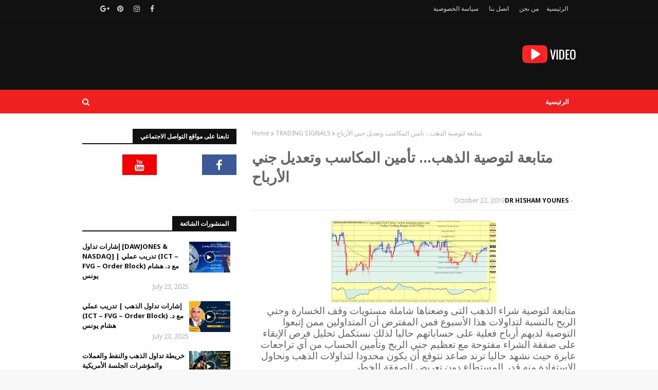

--- FILE ---
content_type: text/html; charset=UTF-8
request_url: http://www.hishamyounes.net/2019/10/blog-post_1.html
body_size: 28511
content:
<!DOCTYPE html>
<html class='ltr' dir='ltr' xmlns='http://www.w3.org/1999/xhtml' xmlns:b='http://www.google.com/2005/gml/b' xmlns:data='http://www.google.com/2005/gml/data' xmlns:expr='http://www.google.com/2005/gml/expr'>
<head>
<meta content='width=device-width, initial-scale=1, minimum-scale=1, maximum-scale=1' name='viewport'/>
<title>متابعة لتوصية الذهب... تأمين المكاسب وتعديل جني الأرباح</title>
<meta content='text/html; charset=UTF-8' http-equiv='Content-Type'/>
<!-- Chrome, Firefox OS and Opera -->
<meta content='#f8f8f8' name='theme-color'/>
<!-- Windows Phone -->
<meta content='#f8f8f8' name='msapplication-navbutton-color'/>
<meta content='blogger' name='generator'/>
<link href='http://www.hishamyounes.net/favicon.ico' rel='icon' type='image/x-icon'/>
<link href='http://www.hishamyounes.net/2019/10/blog-post_1.html' rel='canonical'/>
<link rel="alternate" type="application/atom+xml" title="Dr.Hesham Mahmoud Younes  - Atom" href="http://www.hishamyounes.net/feeds/posts/default" />
<link rel="alternate" type="application/rss+xml" title="Dr.Hesham Mahmoud Younes  - RSS" href="http://www.hishamyounes.net/feeds/posts/default?alt=rss" />
<link rel="service.post" type="application/atom+xml" title="Dr.Hesham Mahmoud Younes  - Atom" href="https://www.blogger.com/feeds/5294626316042030525/posts/default" />

<link rel="alternate" type="application/atom+xml" title="Dr.Hesham Mahmoud Younes  - Atom" href="http://www.hishamyounes.net/feeds/61404375264557150/comments/default" />
<!--Can't find substitution for tag [blog.ieCssRetrofitLinks]-->
<link href='https://blogger.googleusercontent.com/img/b/R29vZ2xl/AVvXsEgOl8b3a4BZp1u81DvRxEmIj0UKDyzwG6IwQ77nnzZKOMQe8ngdCOfz5tP5k3i6OwhHN4q-lqEaiGhuhb8Lf4gJGgK17bcXTqNDZDx8lxcOqJkVogcMvaofDE_kbjO9MYt9Av21w82N5RMO/s320/XAUUSDpH1.png' rel='image_src'/>
<meta content='http://www.hishamyounes.net/2019/10/blog-post_1.html' property='og:url'/>
<meta content='متابعة لتوصية الذهب... تأمين المكاسب وتعديل جني الأرباح' property='og:title'/>
<meta content='    متابعة لتوصية شراء الذهب التى وضعناها شاملة مستويات وقف الخسارة وجني الربح بالنسبة لتداولات هذا الأسبوع فمن المفترض أن المتداولين ممن إت...' property='og:description'/>
<meta content='https://blogger.googleusercontent.com/img/b/R29vZ2xl/AVvXsEgOl8b3a4BZp1u81DvRxEmIj0UKDyzwG6IwQ77nnzZKOMQe8ngdCOfz5tP5k3i6OwhHN4q-lqEaiGhuhb8Lf4gJGgK17bcXTqNDZDx8lxcOqJkVogcMvaofDE_kbjO9MYt9Av21w82N5RMO/w1200-h630-p-k-no-nu/XAUUSDpH1.png' property='og:image'/>
<!-- Google Fonts -->
<link href='//fonts.googleapis.com/css?family=Noto+Sans:400,400i,700,700i' media='all' rel='stylesheet' type='text/css'/>
<link href='https://stackpath.bootstrapcdn.com/font-awesome/4.7.0/css/font-awesome.min.css' rel='stylesheet'/>
<!-- Template Style CSS -->
<style id='page-skin-1' type='text/css'><!--
/*
-----------------------------------------------
Blogger Template Style
Name:        Video
Version:     Licence Version
Author:      Tabib Asnan
Author Url:  #
----------------------------------------------- */
/*-- Reset CSS --*/
a,abbr,acronym,address,applet,b,big,blockquote,body,caption,center,cite,code,dd,del,dfn,div,dl,dt,em,fieldset,font,form,h1,h2,h3,h4,h5,h6,html,i,iframe,img,ins,kbd,label,legend,li,object,p,pre,q,s,samp,small,span,strike,strong,sub,sup,table,tbody,td,tfoot,th,thead,tr,tt,u,ul,var{padding:0;border:0;outline:0;vertical-align:baseline;background:0 0;text-decoration:none}form,textarea,input,button{-webkit-appearance:none;-moz-appearance:none;appearance:none;border-radius:0}dl,ul{list-style-position:inside;font-weight:400;list-style:none}ul li{list-style:none}caption,th{text-align:center}img{border:none;position:relative}a,a:visited{text-decoration:none}.clearfix{clear:both}.section,.widget,.widget ul{margin:0;padding:0}a{color:#f12020}a img{border:0}abbr{text-decoration:none}.CSS_LIGHTBOX{z-index:999999!important}.separator a{clear:none!important;float:none!important;margin-right:0!important;margin-left:0!important}#navbar-iframe,.widget-item-control,a.quickedit,.home-link,.feed-links{display:none!important}.center{display:table;margin:0 auto;position:relative}.widget > h2,.widget > h3{display:none}
/*-- Body Content CSS --*/
body{background:#f8f8f8 url() repeat fixed top right;background-color:#f8f8f8;font-family:'Noto Sans',sans-serif;font-size:14px;font-weight:400;color:#656565;word-wrap:break-word;margin:0;padding:0}
#outer-wrapper{margin:0 auto;background-color:#fff;box-shadow:0 0 5px rgba(0,0,0,.1)}
.row{width:960px}
#content-wrapper{margin:30px auto 0;overflow:hidden}
#content-wrapper > .container{margin:0 -15px}
#main-wrapper{float:right;overflow:hidden;width:66.66666667%;box-sizing:border-box;word-wrap:break-word;padding:0 15px;margin:0}
#sidebar-wrapper{float:left;overflow:hidden;width:33.33333333%;box-sizing:border-box;word-wrap:break-word;padding:0 15px}
.post-image-wrap{position:relative;display:block}
.post-image-link,.about-author .avatar-container,.comments .avatar-image-container{background-color:rgba(155,155,155,0.07);color:transparent!important}
.post-thumb{display:block;position:relative;width:100%;height:100%;object-fit:cover;z-index:1;transition:opacity .17s ease}
.post-image-link:hover .post-thumb,.post-image-wrap:hover .post-image-link .post-thumb,.hot-item-inner:hover .post-image-link .post-thumb{opacity:.9}
.post-title a{display:block}
.post-image-link:after{content:'\f04b';position:absolute;top:calc(50% - 17px);right:calc(50% - 17px);width:36px;height:36px;background-color:rgba(0,0,0,0.5);font-family:FontAwesome;font-size:14px;color:#fff;font-weight:400;text-align:center;line-height:32px;z-index:2;box-sizing:border-box;padding:0 3px 0 0;border:2px solid #fff;border-radius:100%}
.common-widget .PopularPosts .post-image-link:after,.custom-widget .post-image-link:after{top:calc(50% - 11px);right:calc(50% - 11px);width:22px;height:22px;font-size:10px;line-height:20px;border:1px solid #fff}
#top-bar{width:100%;height:34px;background-color:#111111;overflow:hidden;margin:0;border-bottom:1px solid rgba(255,255,255,0.05)}
#top-bar .container{margin:0 auto}
.top-bar-nav{position:relative;float:right;display:block}
.top-bar-nav .widget > .widget-title{display:none}
.top-bar-nav ul li{float:right}
.top-bar-nav ul li > a{height:34px;display:block;color:#ddd;font-size:12px;font-weight:400;line-height:34px;margin:0 10px 0 0;padding:0 5px;transition:color .17s}
.top-bar-nav ul li:first-child > a{padding:0 5px 0 0}
.top-bar-nav ul > li:hover > a{color:#f12020}
.top-bar-social{position:relative;float:left;display:block}
.top-bar-social .widget > .widget-title{display:none}
.top-bar-social ul > li{float:right;display:inline-block}
.top-bar-social ul > li > a{line-height:34px;display:block;color:#ddd;text-decoration:none;font-size:14px;text-align:center;padding:0 5px;margin:0 0 0 10px;transition:color .17s}
.top-bar-social ul > li:last-child > a{padding:0 0 0 5px}
.top-bar-social ul > li:hover > a{color:#f12020}
.social a:before{display:inline-block;font-family:FontAwesome;font-style:normal;font-weight:400}
.social .blogger a:before{content:"\f37d"}
.social .facebook a:before{content:"\f09a"}
.social .twitter a:before{content:"\f099"}
.social .gplus a:before{content:"\f0d5"}
.social .rss a:before{content:"\f09e"}
.social .youtube a:before{content:"\f167"}
.social .skype a:before{content:"\f17e"}
.social .stumbleupon a:before{content:"\f1a4"}
.social .tumblr a:before{content:"\f173"}
.social .vk a:before{content:"\f189"}
.social .stack-overflow a:before{content:"\f16c"}
.social .github a:before{content:"\f09b"}
.social .linkedin a:before{content:"\f0e1"}
.social .dribbble a:before{content:"\f17d"}
.social .soundcloud a:before{content:"\f1be"}
.social .behance a:before{content:"\f1b4"}
.social .digg a:before{content:"\f1a6"}
.social .instagram a:before{content:"\f16d"}
.social .pinterest a:before{content:"\f0d2"}
.social .twitch a:before{content:"\f1e8"}
.social .delicious a:before{content:"\f1a5"}
.social .codepen a:before{content:"\f1cb"}
.social .reddit a:before{content:"\f1a1"}
.social .whatsapp a:before{content:"\f232"}
.social .snapchat a:before{content:"\f2ac"}
.social .email a:before{content:"\f0e0"}
.social .external-link a:before{content:"\f35d"}
.social-color .blogger a{background-color:#ff5722}
.social-color .facebook a{background-color:#3b5999}
.social-color .twitter a{background-color:#00acee}
.social-color .gplus a{background-color:#db4a39}
.social-color .youtube a{background-color:#f50000}
.social-color .instagram a{background:linear-gradient(15deg,#ffb13d,#dd277b,#4d5ed4)}
.social-color .pinterest a{background-color:#ca2127}
.social-color .dribbble a{background-color:#ea4c89}
.social-color .linkedin a{background-color:#0077b5}
.social-color .tumblr a{background-color:#365069}
.social-color .twitch a{background-color:#6441a5}
.social-color .rss a{background-color:#ffc200}
.social-color .skype a{background-color:#00aff0}
.social-color .stumbleupon a{background-color:#eb4823}
.social-color .vk a{background-color:#4a76a8}
.social-color .stack-overflow a{background-color:#f48024}
.social-color .github a{background-color:#24292e}
.social-color .soundcloud a{background:linear-gradient(#ff7400,#ff3400)}
.social-color .behance a{background-color:#191919}
.social-color .digg a{background-color:#1b1a19}
.social-color .delicious a{background-color:#0076e8}
.social-color .codepen a{background-color:#000}
.social-color .reddit a{background-color:#ff4500}
.social-color .whatsapp a{background-color:#3fbb50}
.social-color .snapchat a{background-color:#ffe700}
.social-color .email a{background-color:#888}
.social-color .external-link a{background-color:#111111}
#header-wrap{position:relative;margin:0}
.header-header{background-color:#111111;width:100%;height:90px;position:relative;overflow:hidden;padding:25px 0}
.header-header .container{position:relative;margin:0 auto;padding:0}
.header-logo{position:relative;float:right;width:auto;max-width:250px;max-height:60px;margin:0;padding:15px 0}
.header-logo .header-image-wrapper{display:block}
.header-logo img{max-width:100%;max-height:60px;margin:0}
.header-logo h1{color:#111111;font-size:20px;line-height:1.4em;margin:0}
.header-logo p{font-size:12px;margin:5px 0 0}
.header-ads{position:relative;float:left}
.header-ads .widget > .widget-title{display:none}
.header-ads .widget{max-width:100%}
.header-ads .widget .widget-content{width:728px;max-width:100%;max-height:90px;line-height:1}
.header-menu{position:relative;width:100%;height:46px;background-color:#f12020;z-index:10;font-size:13px;margin:0}
.header-menu .container{position:relative;margin:0 auto;padding:0}
#main-menu .widget,#main-menu .widget > .widget-title{display:none}
#main-menu .show-menu{display:block}
#main-menu{position:relative;height:46px;z-index:15}
#main-menu ul > li{float:right;position:relative;margin:0;padding:0;transition:background .17s}
#main-menu ul > li > a{position:relative;color:#ffffff;font-size:13px;font-weight:700;line-height:46px;display:inline-block;margin:0;padding:0 13px;transition:color .17s ease}
#main-menu ul#main-menu-nav > li:first-child > a{padding:0 13px 0 0}
#main-menu ul#main-menu-nav > li > a{text-transform:uppercase}
#main-menu ul > li:hover > a{color:#fff}
#main-menu ul > li > ul{position:absolute;float:right;right:0;top:46px;width:180px;background-color:#111111;z-index:99999;margin-top:0;padding:0;border:0;box-shadow:0 3px 5px rgba(0,0,0,0.2);visibility:hidden;opacity:0}
#main-menu ul > li > ul > li > ul{position:absolute;float:right;top:0;right:100%;margin-right:0;border:0}
#main-menu ul > li > ul > li{display:block;float:none;position:relative}
#main-menu ul > li > ul > li a{display:block;height:36px;font-size:13px;color:#fff;font-weight:400;line-height:36px;box-sizing:border-box;margin:0;padding:0 15px;border-bottom:1px solid rgba(0,0,0,0.15);transition:all .17s ease}
#main-menu ul > li > ul > li:hover > a{color:#f12020}
#main-menu ul > li > ul > li:last-child a{border-bottom:0}
#main-menu ul > li.has-sub > a:after{content:'\f107';float:left;font-family:FontAwesome;font-size:14px;font-weight:400;margin:0 0 0 3px}
#main-menu ul > li > ul > li.has-sub > a:after{content:'\f105';float:left;margin:0}
#main-menu .mega-menu{position:static!important}
#main-menu .mega-menu > ul{width:100%;box-sizing:border-box;padding:20px 10px}
#main-menu .mega-menu > ul.mega-menu-inner{overflow:hidden}
#main-menu ul > li:hover > ul,#main-menu ul > li > ul > li:hover > ul{visibility:visible;opacity:1}
#main-menu ul ul{transition:all .17s ease}
.mega-menu-inner .mega-item{float:right;width:25%;box-sizing:border-box;padding:0 10px}
.mega-menu-inner .mega-content{position:relative;width:100%;overflow:hidden;padding:0}
.mega-content .post-image-wrap{width:100%;height:140px}
.mega-content .post-image-link{width:100%;height:100%;z-index:1;display:block;position:relative;overflow:hidden}
.mega-content .post-title{position:relative;font-size:13px;font-weight:700;line-height:1.5em;margin:7px 0 5px}
.mega-content .post-title a{display:block;color:#fff;transition:color .17s}
.mega-content:hover .post-title a{color:#f12020}
.no-posts{float:right;width:100%;height:100px;line-height:100px;text-align:center}
.mega-menu .no-posts{line-height:60px;color:#111111}
.show-search,.hide-search{position:absolute;left:0;top:0;display:block;width:46px;height:46px;line-height:46px;z-index:20;color:#ffffff;font-size:15px;text-align:left;cursor:pointer;transition:color .17s ease}
.show-search:before{content:"\f002";font-family:FontAwesome;font-weight:400}
.hide-search:before{content:"\f00d";font-family:FontAwesome;font-weight:400}
.show-search:hover,.hide-search:hover{color:#fff}
#nav-search{display:none;position:absolute;right:0;top:0;width:100%;height:46px;z-index:99;background-color:#f12020;box-sizing:border-box;padding:0}
#nav-search .search-form{width:100%;height:46px;background-color:rgba(0,0,0,0);line-height:46px;overflow:hidden;padding:0}
#nav-search .search-input{width:100%;height:46px;font-family:inherit;color:#ffffff;margin:0;padding:0 70px 0 0;background-color:rgba(0,0,0,0);font-size:13px;font-weight:400;box-sizing:border-box;border:0}
#nav-search .search-input:focus{color:#ffffff;outline:none}
#mobile-logo .widget > .widget-title > h3{display:none}
.mobile-header{display:none;position:relative;float:right;width:100%;height:55px;background-color:#111111;z-index:1010}
.mobile-header .logo-content{position:relative;float:right;display:block;width:100%;height:55px;text-align:center;z-index:2}
.mobile-header .logo-content > a{height:35px;display:inline-block;padding:10px 0}
.mobile-header .logo-content > a > img{height:35px}
.mobile-header .logo-content > h3{font-size:20px;height:35px;line-height:35px;margin:10px 0 0}
.mobile-header .logo-content > h3 > a{color:#fff}
.mobile-search-form{position:absolute;display:none;z-index:4;background-color:#111111;width:100%;height:55px;right:0;top:0}
.mobile-search-form .mobile-search-input{background-color:#111111;display:block;width:calc(100% - 55px);height:55px;font-family:inherit;font-size:13px;font-weight:400;color:#fff;box-sizing:border-box;padding:0 20px;border:0}
.mobile-search-form{position:absolute;display:none;z-index:4;background-color:#111111;width:100%;height:55px;right:0;top:0}
.mobile-search-form .mobile-search-input{background-color:#111111;display:block;width:calc(100% - 55px);height:55px;font-size:13px;font-weight:400;color:#fff;box-sizing:border-box;padding:0 20px;border:0}
.slide-menu-toggle,.show-mobile-search,.hide-mobile-search{position:absolute;line-height:55px;height:55px;width:55px;top:0;right:0;font-family:FontAwesome;color:#fff;font-size:17px;font-weight:400;text-align:center;cursor:pointer;z-index:4;padding:0}
.slide-menu-toggle{border-left:1px solid rgba(255,255,255,0.08)}
.show-mobile-search,.hide-mobile-search{border-right:1px solid rgba(255,255,255,0.08);right:auto;left:0}
.slide-menu-toggle:before{content:"\f0c9"}
.nav-active .slide-menu-toggle:before{content:"\f00d"}
.show-mobile-search:before{content:"\f002"}
.hide-mobile-search:before{content:"\f00d"}
.mobile-menu{position:relative;float:right;width:100%;background-color:#111111;box-sizing:border-box;padding:20px;border-top:1px solid rgba(255,255,255,0.08);visibility:hidden;opacity:0;transform-origin:0 0;transform:scaleY(0);transition:all .17s ease}
.nav-active .mobile-menu{visibility:visible;opacity:1;transform:scaleY(1)}
.mobile-menu > ul{margin:0}
.mobile-menu .m-sub{display:none;padding:0}
.mobile-menu ul li{position:relative;display:block;overflow:hidden;float:right;width:100%;font-size:13px;font-weight:700;text-transform:uppercase;line-height:38px;margin:0;padding:0;border-top:1px solid rgba(255,255,255,0.01)}
.mobile-menu > ul li ul{overflow:hidden}
.mobile-menu > ul > li:first-child{border-top:0}
.mobile-menu ul li a{color:#fff;padding:0;display:block;transition:all .17s ease}
.mobile-menu ul li.has-sub .submenu-toggle{position:absolute;top:0;left:0;color:#fff;cursor:pointer}
.mobile-menu ul li.has-sub .submenu-toggle:after{content:'\f105';font-family:FontAwesome;font-weight:400;float:left;width:34px;font-size:16px;text-align:center;transition:all .17s ease}
.mobile-menu ul li.has-sub.show > .submenu-toggle:after{transform:rotate(90deg)}
.mobile-menu > ul > li > ul > li a{font-size:13px;text-transform:initial;font-weight:400}
.mobile-menu > ul > li > ul > li > a{color:#fff;opacity:.7;padding:0 0 0 15px}
.mobile-menu > ul > li > ul > li > ul > li > a{color:#fff;opacity:.7;padding:0 0 0 30px}
.mobile-menu ul li a:hover,.mobile-menu ul > li > .submenu-toggle:hover{color:#f12020}
.post-meta{overflow:hidden;color:#aaa;font-size:12px;font-weight:400;padding:0 1px}
.post-meta .post-author,.post-meta .post-date{float:right;display:inline-block;margin:0}
.post-meta .post-author:after{content:'-';margin:0 4px}
.post-author{font-weight:700}
.post-meta a{color:#111111;transition:color .17s}
.post-meta a:hover{color:#111111}
#hot-wrapper{margin:0 auto}
#hot-section .widget,#hot-section .widget > .widget-title{display:none}
#hot-section .show-hot{display:block!important}
#hot-section .show-hot .widget-content{position:relative;overflow:hidden;height:320px;margin:30px 0 0}
.hot-loader{position:relative;height:100%;overflow:hidden;display:block}
.hot-loader:after{content:'';position:absolute;top:50%;right:50%;width:26px;height:26px;margin:-17px 0 0 -17px;border:4px solid #ddd;border-right-color:#f12020;border-left-color:#f12020;border-radius:100%;animation:spinner .8s infinite linear;transform-origin:center}
@-webkit-keyframes spinner {
0%{-webkit-transform:rotate(0deg);transform:rotate(0deg)}
to{-webkit-transform:rotate(1turn);transform:rotate(1turn)}
}
@keyframes spinner {
0%{-webkit-transform:rotate(0deg);transform:rotate(0deg)}
to{-webkit-transform:rotate(1turn);transform:rotate(1turn)}
}
ul.hot-posts{position:relative;overflow:hidden;height:320px;margin:0 -1px}
.hot-posts .hot-item{position:relative;float:right;width:50%;height:320px;overflow:hidden;box-sizing:border-box;padding:0 1px}
.hot-item-inner{position:relative;float:right;width:100%;height:100%;overflow:hidden;display:block}
.hot-posts .post-image-link{width:100%;height:100%;position:relative;overflow:hidden;display:block}
.hot-posts .post-info{position:absolute;bottom:0;right:0;width:100%;background-image:linear-gradient(rgba(0,0,0,0),#000);overflow:hidden;z-index:5;box-sizing:border-box;padding:20px}
.hot-posts .post-title{font-size:23px;font-weight:700;display:block;line-height:1.5em;margin:10px 0 5px}
.hot-posts .post-title a{color:#fff;display:block}
.hot-posts .post-image-link:after{top:20px;left:20px;right:auto}
.hot-posts .post-meta a{color:#fff}
.show-hot .no-posts{position:absolute;top:calc(50% - 50px);right:0;width:100%}
.queryMessage{overflow:hidden;background-color:#f2f2f2;color:#111111;font-size:13px;font-weight:400;padding:8px 10px;margin:0 0 25px}
.queryMessage .query-info{margin:0 5px}
.queryMessage .search-query,.queryMessage .search-label{font-weight:700;text-transform:uppercase}
.queryMessage .search-query:before,.queryMessage .search-label:before{content:"\201c"}
.queryMessage .search-query:after,.queryMessage .search-label:after{content:"\201d"}
.queryMessage a.show-more{float:left;color:#f12020;text-decoration:underline;transition:opacity .17s}
.queryMessage a.show-more:hover{opacity:.8}
.queryEmpty{font-size:13px;font-weight:400;padding:10px 0;margin:0 0 25px;text-align:center}
.title-wrap{position:relative;float:right;width:100%;height:28px;display:block;margin:0 0 20px;border-bottom:2px solid #111111}
.title-wrap > h3{position:relative;float:right;height:28px;background-color:#111111;font-size:12px;color:#fff;font-weight:700;line-height:30px;text-transform:uppercase;padding:0 15px;margin:0}
.custom-widget li{overflow:hidden;margin:20px 0 0}
.custom-widget li:first-child{padding:0;margin:0;border:0}
.custom-widget .post-image-link{position:relative;width:80px;height:60px;float:right;overflow:hidden;display:block;vertical-align:middle;margin:0 12px 0 0}
.custom-widget .post-info{overflow:hidden}
.custom-widget .post-title{overflow:hidden;font-size:13px;font-weight:700;line-height:1.5em;margin:0 0 3px}
.custom-widget .post-title a{display:block;color:#111111;transition:color .17s}
.custom-widget li:hover .post-title a{color:#f12020}
.home-ad .widget > .widget-title{display:none}
.home-ad .widget{width:728px;max-width:100%;margin:0 auto}
.home-ad .widget .widget-content{position:relative;width:100%;max-height:90px;overflow:hidden;line-height:1;margin:0 0 30px}
.index-post-wrap{position:relative;float:right;width:100%}
.blog-post{display:block;overflow:hidden;word-wrap:break-word}
.index-post-wrap .grid-posts{display:flex;flex-wrap:wrap;margin:0 -15px}
.index-post{width:50%;box-sizing:border-box;padding:0 15px;margin:0 0 30px}
.index-post .post-image-wrap{float:right;width:100%;height:180px;overflow:hidden;margin:0 0 10px}
.index-post .post-image-wrap .post-image-link{width:100%;height:100%;position:relative;display:block;z-index:1;overflow:hidden}
.post-tag{position:absolute;top:0;right:0;height:20px;z-index:5;background-color:#f12020;color:#fff;font-size:10px;line-height:20px;font-weight:700;text-transform:uppercase;padding:0 7px}
.index-post .post-info{float:right;width:100%}
.index-post .post-info > h2{font-size:17px;font-weight:700;line-height:1.5em;text-decoration:none;margin:0}
.index-post .post-info > h2 > a{display:block;color:#111111;transition:color .17s}
.index-post:hover .post-info > h2 > a{color:#f12020}
.widget iframe,.widget img{max-width:100%}
.date-header{display:block;overflow:hidden;font-weight:400;margin:0!important;padding:0}
.index-post .post-meta{margin:10px 0 0}
.post-timestamp{margin-right:0}
#breadcrumb{font-size:12px;font-weight:400;color:#aaa;margin:0 0 10px}
#breadcrumb a{color:#aaa;transition:color .17s}
#breadcrumb a:hover{color:#f12020}
#breadcrumb a,#breadcrumb em{display:inline-block}
#breadcrumb .delimiter:after{content:'\f054';font-family:FontAwesome;font-size:8px;font-weight:400;font-style:normal;vertical-align:middle;margin:0 3px}
.item-post h1.
{color:#111111;font-size:27px;line-height:1.5em;font-weight:700;position:relative;display:block;margin:10px 0;padding:0}
.static_page .item-post h1.post-title{margin:0}
.item-post .post-body{width:100%;line-height:1.5em;overflow:hidden;padding:20px 0 0;margin:10px 0 0;border-top:1px solid #ebebeb}
.static_page .item-post .post-body{padding:20px 0}
.item-post .post-outer{padding:0}
.item-post .post-body img{max-width:100%}
.main .widget{margin:0}
.main .Blog{border-bottom-width:0}
.post-footer{position:relative;float:right;width:100%;margin:20px 0 0}
.inline-ad{position:relative;display:block;max-height:60px;margin:0 0 30px}
.inline-ad > ins{display:block!important;margin:0 auto!important}
.item .inline-ad{float:right;width:100%;margin:20px 0 0}
.item-post-wrap > .inline-ad{margin:0 0 20px}
.post-labels{overflow:hidden;height:auto;position:relative;margin:0 0 20px;padding:0}
.post-labels span,.post-labels a{float:right;height:22px;background-color:#f2f2f2;color:#111111;font-size:12px;line-height:22px;font-weight:400;margin:0;padding:0 10px}
.post-labels span{background-color:#111111;color:#fff}
.post-labels a{margin:0 0 0 5px;transition:all .17s ease}
.post-labels a:hover{background-color:#f12020;color:#fff;border-color:#f12020}
.post-reactions{height:28px;display:block;margin:0 0 15px}
.post-reactions span{float:right;color:#111111;font-size:11px;line-height:25px;text-transform:uppercase;font-weight:700}
.reactions-inner{float:right;margin:0;height:28px}
.post-share{position:relative;overflow:hidden;line-height:0;margin:0 0 30px}
ul.share-links{position:relative}
.share-links li{width:32px;float:right;box-sizing:border-box;margin:0 5px 0 0}
.share-links li.facebook,.share-links li.twitter{width:20%}
.share-links li a{float:right;display:inline-block;cursor:pointer;width:100%;height:32px;line-height:32px;color:#fff;font-weight:400;font-size:13px;text-align:center;box-sizing:border-box;opacity:1;transition:all .17s ease}
.share-links li.whatsapp-mobile{display:none}
.is-mobile li.whatsapp-desktop{display:none}
.is-mobile li.whatsapp-mobile{display:inline-block}
.share-links li a:before{float:right;display:block;width:32px;background-color:rgba(0,0,0,0.05);text-align:center;line-height:32px}
.share-links li a:hover{opacity:.8}
ul.post-nav{position:relative;overflow:hidden;display:block;margin:0 0 30px}
.post-nav li{display:inline-block;width:50%}
.post-nav .post-prev{float:right;text-align:right;box-sizing:border-box;padding:0 10px}
.post-nav .post-next{float:left;text-align:left;box-sizing:border-box;padding:0 10px}
.post-nav li a{color:#111111;line-height:1.4em;display:block;overflow:hidden;transition:color .17s}
.post-nav li:hover a{color:#f12020}
.post-nav li span{display:block;font-size:11px;color:#aaa;font-weight:700;text-transform:uppercase;padding:0 0 2px}
.post-nav .post-prev span:before{content:"\f053";float:right;font-family:FontAwesome;font-size:10px;font-weight:400;text-transform:none;margin:0 2px 0 0}
.post-nav .post-next span:after{content:"\f054";float:left;font-family:FontAwesome;font-size:10px;font-weight:400;text-transform:none;margin:0 0 0 2px}
.post-nav p{font-size:12px;font-weight:400;line-height:1.4em;margin:0}
.post-nav .post-nav-active p{color:#aaa}
.about-author{position:relative;display:block;overflow:hidden;background-color:#111111;padding:20px;margin:0 0 30px}
.about-author .avatar-container{position:relative;float:right;width:80px;height:80px;background-color:rgba(255,255,255,0.05);overflow:hidden;margin:0 15px 0 0}
.about-author .author-avatar{float:right;width:100%;height:100%}
.author-name{overflow:hidden;display:inline-block;font-size:12px;font-weight:700;text-transform:uppercase;line-height:14px;margin:7px 0 3px}
.author-name span{color:#fff}
.author-name a{color:#f12020;transition:opacity .17s}
.author-name a:hover{opacity:.8}
.author-description{display:block;overflow:hidden;font-size:12px;color:#aaa;font-weight:400;line-height:1.6em}
.author-description a:hover{text-decoration:underline}
#related-wrap{overflow:hidden;margin:0 0 30px}
#related-wrap .related-tag{display:none}
.related-ready{float:right;width:100%}
.related-ready .loader{height:178px}
ul.related-posts{position:relative;overflow:hidden;margin:0 -10px;padding:0}
.related-posts .related-item{width:33.33333333%;position:relative;overflow:hidden;float:right;display:block;box-sizing:border-box;padding:0 10px;margin:0}
.related-posts .post-image-link{width:100%;height:130px;position:relative;overflow:hidden;display:block}
.related-posts .post-title{font-size:14px;font-weight:700;line-height:1.5em;display:block;margin:7px 0 5px}
.related-posts .post-title a{color:#111111;transition:color .17s}
.related-posts .related-item:hover .post-title a{color:#f12020}
#blog-pager{float:right;width:100%;overflow:hidden;clear:both;margin:0 0 30px}
.blog-pager a,.blog-pager span{float:right;display:block;min-width:32px;height:32px;background-color:#111111;color:#fff;font-size:13px;font-weight:700;line-height:32px;text-align:center;box-sizing:border-box;padding:0 10px;margin:0 5px 0 0;transition:all .17s ease}
.blog-pager span.page-dots{min-width:20px;background-color:#fff;font-size:16px;color:#656565;font-weight:400;line-height:32px;padding:0}
.blog-pager .page-of{display:none;width:auto;float:left;border-color:rgba(0,0,0,0);margin:0}
.blog-pager .page-active,.blog-pager a:hover{background-color:#f12020;color:#fff;border-color:#f12020}
.blog-pager .page-prev:before,.blog-pager .page-next:before{font-family:FontAwesome;font-size:11px;font-weight:400}
.blog-pager .page-prev:before{content:'\f053'}
.blog-pager .page-next:before{content:'\f054'}
.blog-pager .blog-pager-newer-link,.blog-pager .blog-pager-older-link{float:right;display:inline-block;width:auto;padding:0 10px;margin:0}
.blog-pager .blog-pager-older-link{float:left}
.archive #blog-pager,.home .blog-pager .blog-pager-newer-link,.home .blog-pager .blog-pager-older-link{display:none}
.blog-post-comments{display:none}
.blog-post-comments .comments-title{margin:0 0 20px}
.comments-system-disqus .comments-title,.comments-system-facebook .comments-title{margin:0}
#comments{margin:0}
#gpluscomments{float:right!important;width:100%!important;margin:0 0 25px!important}
#gpluscomments iframe{float:right!important;width:100%}
.comments{display:block;clear:both;margin:0;color:#111111}
.comments .comment-thread > ol{padding:0}
.comments > h3{font-size:13px;font-weight:400;font-style:italic;padding-top:1px}
.comments .comments-content .comment{list-style:none;margin:0;padding:0 0 8px}
.comments .comments-content .comment:first-child{padding-top:0}
.facebook-tab,.fb_iframe_widget_fluid span,.fb_iframe_widget iframe{width:100%!important}
.comments .item-control{position:static}
.comments .avatar-image-container{float:right;overflow:hidden;position:absolute}
.comments .avatar-image-container,.comments .avatar-image-container img{height:35px;max-height:35px;width:35px;max-width:35px;border-radius:100%}
.comments .comment-block{overflow:hidden;padding:0 0 10px}
.comments .comment-block,.comments .comments-content .comment-replies{margin:0 0 0 50px}
.comments .comments-content .inline-thread{padding:0}
.comments .comment-actions{float:right;width:100%;position:relative;margin:0}
.comments .comments-content .comment-header{font-size:12px;display:block;overflow:hidden;clear:both;margin:0 0 3px;padding:0 0 5px;border-bottom:1px dashed #d6d6d6}
.comments .comments-content .comment-header a{color:#111111;transition:color .17s}
.comments .comments-content .comment-header a:hover{color:#f12020}
.comments .comments-content .user{font-style:normal;font-weight:700;text-transform:uppercase;display:block}
.comments .comments-content .icon.blog-author{display:none}
.comments .comments-content .comment-content{float:right;font-size:13px;color:#5E5E5E;font-weight:400;text-align:right;line-height:1.4em;margin:5px 0 9px}
.comments .comment .comment-actions a{margin-left:5px;padding:2px 5px;color:#111111;font-weight:400;background-color:#f2f2f2;font-size:10px;transition:all .17s ease}
.comments .comment .comment-actions a:hover{color:#fff;background-color:#f12020;border-color:#f12020;text-decoration:none}
.comments .comments-content .datetime{float:right;font-size:11px;font-weight:400;color:#aaa;position:relative;padding:0 1px;margin:4px 0 0;display:block}
.comments .comments-content .datetime a,.comments .comments-content .datetime a:hover{color:#aaa}
.comments .thread-toggle{margin-bottom:4px}
.comments .thread-toggle .thread-arrow{height:7px;margin:0 3px 2px 0}
.comments .thread-count a,.comments .continue a{transition:opacity .17s}
.comments .thread-count a:hover,.comments .continue a:hover{opacity:.8}
.comments .thread-expanded{padding:5px 0 0}
.comments .thread-chrome.thread-collapsed{display:none}
.thread-arrow:before{content:'';font-family:FontAwesome;color:#111111;font-weight:400;margin:0 2px 0 0}
.comments .thread-expanded .thread-arrow:before{content:'\f0d7'}
.comments .thread-collapsed .thread-arrow:before{content:'\f0da'}
.comments .comments-content .comment-thread{margin:0}
.comments .continue a{padding:0 0 0 60px;font-weight:400}
.comments .comments-content .loadmore.loaded{margin:0;padding:0}
.comments .comment-replybox-thread{margin:0}
.comments .comments-content .loadmore,.comments .comments-content .loadmore.loaded{display:none}
#comment-editor{margin:0 0 20px}
.post-body h1,.post-body h2,.post-body h3,.post-body h4,.post-body h5,.post-body h6{color:#111111;font-weight:700;margin:0 0 15px}
.post-body h1,.post-body h2{font-size:24px}
.post-body h3{font-size:21px}
.post-body h4{font-size:18px}
.post-body h5{font-size:16px}
.post-body h6{font-size:13px}
blockquote{font-style:italic;padding:10px;margin:0;border-right:4px solid #f12020}
blockquote:before,blockquote:after{display:inline-block;font-family:FontAwesome;font-style:normal;font-weight:400;color:#aaa;line-height:1}
blockquote:before{content:'\f10d';margin:0 10px 0 0}
blockquote:after{content:'\f10e';margin:0 0 0 10px}
.widget .post-body ul,.widget .post-body ol{line-height:1.5;font-weight:400}
.widget .post-body li{margin:5px 0;padding:0;line-height:1.5}
.post-body ul{padding:0 20px 0 0}
.post-body ul li:before{content:"\f105";font-family:FontAwesome;font-size:13px;font-weight:400;margin:0 5px 0 0}
.post-body u{text-decoration:underline}
.post-body a{transition:color .17s ease}
.post-body strike{text-decoration:line-through}
.contact-form{overflow:hidden}
.contact-form .widget-title{display:none}
.contact-form .contact-form-name{width:calc(50% - 5px)}
.contact-form .contact-form-email{width:calc(50% - 5px);float:left}
.sidebar .widget{position:relative;overflow:hidden;background-color:#fff;box-sizing:border-box;padding:0;margin:0 0 30px}
.sidebar .widget-title{position:relative;float:right;width:100%;height:28px;display:block;margin:0 0 20px;border-bottom:2px solid #111111}
.sidebar .widget-title > h3{position:relative;float:right;height:28px;background-color:#111111;font-size:12px;color:#fff;font-weight:700;line-height:30px;text-transform:uppercase;padding:0 15px;margin:0}
.sidebar .widget-content{float:right;width:100%;margin:0}
ul.social-counter{margin:0 -5px}
.social-counter li{float:right;width:25%;box-sizing:border-box;padding:0 5px;margin:10px 0 0}
.social-counter li:nth-child(1),.social-counter li:nth-child(2),.social-counter li:nth-child(3),.social-counter li:nth-child(4){margin-top:0}
.social-counter li a{display:block;height:40px;font-size:22px;color:#fff;text-align:center;line-height:40px;transition:opacity .17s}
.social-counter li a:hover{opacity:.8}
.list-label li{position:relative;display:block;padding:7px 0;border-top:1px dotted #ebebeb}
.list-label li:first-child{padding-top:0;border-top:0}
.list-label li:last-child{padding-bottom:0;border-bottom:0}
.list-label li a{display:block;color:#111111;font-size:12px;font-weight:400;text-transform:capitalize;transition:color .17s}
.list-label li a:before{content:"\f054";float:right;color:#111111;font-weight:400;font-family:FontAwesome;font-size:6px;margin:5px 3px 0 0;transition:color .17s}
.list-label li a:hover{color:#f12020}
.list-label .label-count{position:relative;float:left;width:16px;height:16px;background-color:#f12020;color:#fff;font-size:11px;font-weight:400;text-align:center;line-height:16px}
.cloud-label li{position:relative;float:right;margin:0 5px 5px 0}
.cloud-label li a{display:block;height:26px;background-color:#f2f2f2;color:#111111;font-size:12px;line-height:26px;font-weight:400;padding:0 10px;transition:all .17s ease}
.cloud-label li a:hover{color:#fff;background-color:#f12020}
.cloud-label .label-count{display:none}
.sidebar .FollowByEmail > .widget-title > h3{margin:0}
.FollowByEmail .widget-content{position:relative;overflow:hidden;background-color:#111111;text-align:center;font-weight:400;box-sizing:border-box;padding:20px}
.FollowByEmail .widget-content > h3{font-size:18px;color:#fff;font-weight:700;text-transform:uppercase;margin:0 0 13px}
.FollowByEmail .before-text{font-size:13px;color:#fff;line-height:1.5em;margin:0 0 15px;display:block;padding:0 10px;overflow:hidden}
.FollowByEmail .widget-content:after{content:'\f0e0';position:absolute;left:-15px;top:-15px;font-family:FontAwesome;font-size:50px;color:#cccccc1a;transform:rotate(21deg)}
.FollowByEmail .follow-by-email-inner{position:relative}
.FollowByEmail .follow-by-email-inner .follow-by-email-address{width:100%;height:32px;color:#111111;font-size:11px;font-family:inherit;padding:0 10px;margin:0 0 10px;box-sizing:border-box;border:0;transition:ease .17s}
.FollowByEmail .follow-by-email-inner .follow-by-email-submit{width:100%;height:32px;font-family:inherit;font-size:11px;color:#fff;background-color:#f12020;text-transform:uppercase;text-align:center;font-weight:700;cursor:pointer;margin:0;border:0;transition:opacity .17s ease}
.FollowByEmail .follow-by-email-inner .follow-by-email-submit:hover{opacity:.85}
#ArchiveList ul.flat li{color:#111111;font-size:13px;font-weight:400;padding:7px 0;border-bottom:1px dotted #eaeaea}
#ArchiveList ul.flat li:first-child{padding-top:0}
#ArchiveList ul.flat li:last-child{padding-bottom:0;border-bottom:0}
#ArchiveList .flat li > a{display:block;color:#111111;transition:color .17s}
#ArchiveList .flat li > a:hover{color:#f12020}
#ArchiveList .flat li > a:before{content:"\f054";float:right;color:#161619;font-weight:400;font-family:FontAwesome;font-size:6px;margin:5px 4px 0 0;display:inline-block;transition:color .17s}
#ArchiveList .flat li > a > span{position:relative;float:left;width:16px;height:16px;background-color:#f12020;color:#fff;font-size:11px;font-weight:400;text-align:center;line-height:16px}
.PopularPosts .post{overflow:hidden;margin:20px 0 0}
.PopularPosts .post:first-child{padding:0;margin:0;border:0}
.PopularPosts .post-image-link{position:relative;width:80px;height:60px;float:right;overflow:hidden;display:block;vertical-align:middle;margin:0 12px 0 0}
.PopularPosts .post-info{overflow:hidden}
.PopularPosts .post-title{font-size:13px;font-weight:700;line-height:1.5em;margin:0 0 3px}
.PopularPosts .post-title a{display:block;color:#111111;transition:color .17s}
.PopularPosts .post:hover .post-title a{color:#f12020}
.PopularPosts .post-date:before{font-size:10px}
.FeaturedPost .post-image-link{display:block;position:relative;width:100%;height:180px;overflow:hidden;margin:0 0 10px;border-radius:4px}
.FeaturedPost .post-title{font-size:18px;overflow:hidden;font-weight:700;line-height:1.5em;margin:0 0 5px}
.FeaturedPost .post-title a{color:#111111;display:block;transition:color .17s ease}
.FeaturedPost .post-title a:hover{color:#f12020}
.Text{font-size:13px}
.contact-form-widget form{font-weight:400}
.contact-form-name{float:right;width:100%;height:30px;font-family:inherit;font-size:13px;line-height:30px;box-sizing:border-box;padding:5px 10px;margin:0 0 10px;border:1px solid #ebebeb}
.contact-form-email{float:right;width:100%;height:30px;font-family:inherit;font-size:13px;line-height:30px;box-sizing:border-box;padding:5px 10px;margin:0 0 10px;border:1px solid #ebebeb}
.contact-form-email-message{float:right;width:100%;font-family:inherit;font-size:13px;box-sizing:border-box;padding:5px 10px;margin:0 0 10px;border:1px solid #ebebeb}
.contact-form-button-submit{float:right;width:100%;height:30px;background-color:#f12020;font-size:13px;color:#fff;line-height:30px;cursor:pointer;box-sizing:border-box;padding:0 10px;margin:0;border:0;transition:background .17s ease}
.contact-form-button-submit:hover{background-color:#111111}
.contact-form-error-message-with-border{float:right;width:100%;background-color:#fbe5e5;font-size:11px;text-align:center;line-height:11px;padding:3px 0;margin:10px 0;box-sizing:border-box;border:1px solid #fc6262}
.contact-form-success-message-with-border{float:right;width:100%;background-color:#eaf6ff;font-size:11px;text-align:center;line-height:11px;padding:3px 0;margin:10px 0;box-sizing:border-box;border:1px solid #5ab6f9}
.contact-form-cross{margin:0 0 0 3px}
.contact-form-error-message,.contact-form-success-message{margin:0}
.BlogSearch .search-input{float:right;width:75%;height:30px;background-color:#fff;font-weight:400;font-size:13px;line-height:30px;box-sizing:border-box;padding:5px 10px;border:1px solid #ebebeb;border-left-width:0}
.BlogSearch .search-action{float:left;width:25%;height:30px;font-family:inherit;font-size:13px;line-height:30px;cursor:pointer;box-sizing:border-box;background-color:#f12020;color:#fff;padding:0 5px;border:0;transition:background .17s ease}
.BlogSearch .search-action:hover{background-color:#111111}
.Profile .profile-img{float:right;width:80px;height:80px;margin:0 15px 0 0;transition:all .17s ease}
.Profile .profile-datablock{margin:0}
.Profile .profile-data .g-profile{display:block;font-size:14px;color:#111111;margin:0 0 5px;transition:color .17s ease}
.Profile .profile-data .g-profile:hover{color:#f12020}
.Profile .profile-info > .profile-link{color:#111111;font-size:11px;margin:5px 0 0;transition:color .17s ease}
.Profile .profile-info > .profile-link:hover{color:#f12020}
.Profile .profile-datablock .profile-textblock{display:none}
.common-widget .LinkList ul li,.common-widget .PageList ul li{width:calc(50% - 5px);padding:7px 0 0}
.common-widget .LinkList ul li:nth-child(odd),.common-widget .PageList ul li:nth-child(odd){float:right}
.common-widget .LinkList ul li:nth-child(even),.common-widget .PageList ul li:nth-child(even){float:left}
.common-widget .LinkList ul li a,.common-widget .PageList ul li a{display:block;color:#111111;font-size:13px;font-weight:400;transition:color .17s ease}
.common-widget .LinkList ul li a:hover,.common-widget .PageList ul li a:hover{color:#f12020}
.common-widget .LinkList ul li:first-child,.common-widget .LinkList ul li:nth-child(2),.common-widget .PageList ul li:first-child,.common-widget .PageList ul li:nth-child(2){padding:0}
#footer-wrapper{background-color:#111111}
#footer-wrapper .container{position:relative;overflow:hidden;margin:0 auto;padding:25px 0}
.footer-widgets-wrap{position:relative;display:flex;margin:0 -15px}
#footer-wrapper .footer{display:inline-block;float:right;width:33.33333333%;box-sizing:border-box;padding:0 15px}
#footer-wrapper .footer .widget{float:right;width:100%;padding:0;margin:25px 0 0}
#footer-wrapper .footer .Text{margin:10px 0 0}
#footer-wrapper .footer .widget:first-child{margin:0}
.footer .widget > .widget-title > h3{position:relative;color:#f1ffff;font-size:12px;line-height:12px;font-weight:700;text-transform:uppercase;margin:0 0 20px;padding-bottom:10px;border-bottom:2px solid rgba(255,255,255,0.05)}
.footer .widget > .widget-title > h3:before{position:absolute;content:'';background-color:#f12020;width:35px;height:2px;bottom:-2px;right:0}
.footer .post-image-link{background-color:rgba(255,255,255,0.05)}
.footer .custom-widget .post-title a,.footer .PopularPosts .post-title a,.footer .FeaturedPost .post-title a,.footer .LinkList ul li a,.footer .PageList ul li a,.footer .Profile .profile-data .g-profile,.footer .Profile .profile-info > .profile-link{color:#f1ffff}
.footer .custom-widget .post-title a:hover,.footer .PopularPosts .post-title a:hover,.footer .FeaturedPost .post-title a:hover,.footer .LinkList ul li a:hover,.footer .PageList ul li a:hover,.footer .Profile .profile-data .g-profile:hover,.footer .Profile .profile-info > .profile-link:hover{color:#f12020}
.footer .no-posts{color:#f1ffff}
.footer .FollowByEmail .widget-content > h3{color:#f1ffff}
.footer .FollowByEmail .widget-content{background-color:rgba(255,255,255,0.05);border-color:rgba(255,255,255,0.05)}
.footer .FollowByEmail .before-text,#footer-wrapper .footer .Text{color:#aaa}
.footer .FollowByEmail .follow-by-email-inner .follow-by-email-submit:hover{background:#111111}
.footer .FollowByEmail .follow-by-email-inner .follow-by-email-address{background-color:rgba(255,255,255,0.05);color:#f1ffff;border-color:rgba(255,255,255,0.05)}
.footer #ArchiveList .flat li > a{color:#f1ffff}
.footer .list-label li,.footer .BlogArchive #ArchiveList ul.flat li{border-color:rgba(255,255,255,0.05)}
.footer .list-label li:first-child{padding-top:0}
.footer .list-label li a,.footer .list-label li a:before,.footer #ArchiveList .flat li > a,.footer #ArchiveList .flat li > a:before{color:#f1ffff}
.footer .list-label li > a:hover,.footer #ArchiveList .flat li > a:hover{color:#f12020}
.footer .list-label .label-count,.footer #ArchiveList .flat li > a > span{background-color:rgba(255,255,255,0.05);color:#f1ffff}
.footer .cloud-label li a{background-color:rgba(255,255,255,0.05);color:#f1ffff}
.footer .cloud-label li a:hover{background-color:#f12020;color:#fff}
.footer .BlogSearch .search-input{background-color:rgba(255,255,255,0.05);color:#f1ffff;border-color:rgba(255,255,255,0.05)}
.footer .contact-form-name,.footer .contact-form-email,.footer .contact-form-email-message{background-color:rgba(255,255,255,0.05);color:#f1ffff;border-color:rgba(255,255,255,0.05)}
.footer .BlogSearch .search-action:hover,.footer .FollowByEmail .follow-by-email-inner .follow-by-email-submit:hover,.footer .contact-form-button-submit:hover{background-color:rgba(0,0,0,0.3)}
#sub-footer-wrapper{background-color:rgba(0,0,0,0.2);color:#f1ffff;display:block;padding:0;width:100%;overflow:hidden}
#sub-footer-wrapper .container{overflow:hidden;margin:0 auto;padding:10px 0}
#menu-footer{float:left;position:relative;display:block}
#menu-footer .widget > .widget-title{display:none}
#menu-footer ul li{float:right;display:inline-block;height:34px;padding:0;margin:0}
#menu-footer ul li a{font-size:12px;font-weight:400;display:block;color:#f1ffff;line-height:34px;padding:0 10px;margin:0 0 0 5px;transition:color .17s ease}
#menu-footer ul li:last-child a{padding:0 5px 0 0}
#menu-footer ul li a:hover{color:#f12020}
#sub-footer-wrapper .copyright-area{font-size:12px;float:right;height:34px;line-height:34px;font-weight:400}
#sub-footer-wrapper .copyright-area a{color:#f12020;transition:color .17s}
.hidden-widgets{display:none;visibility:hidden}
.back-top{display:none;z-index:1010;width:34px;height:34px;position:fixed;bottom:25px;left:25px;cursor:pointer;overflow:hidden;font-size:13px;color:#fff;text-align:center;line-height:34px}
.back-top:before{content:'';position:absolute;top:0;right:0;left:0;bottom:0;background-color:#f12020;opacity:.5;transition:opacity .17s ease}
.back-top:after{content:'\f077';position:relative;font-family:FontAwesome;font-weight:400;opacity:.8;transition:opacity .17s ease}
.back-top:hover:before,.back-top:hover:after,.nav-active .back-top:after,.nav-active .back-top:before{opacity:1}
.error404 #main-wrapper{width:100%!important;margin:0!important}
.error404 #sidebar-wrapper{display:none}
.errorWrap{color:#111111;text-align:center;padding:80px 0 100px}
.errorWrap h3{font-size:160px;line-height:1;margin:0 0 30px}
.errorWrap h4{font-size:25px;margin:0 0 20px}
.errorWrap p{margin:0 0 10px}
.errorWrap a{display:block;color:#f12020;padding:10px 0 0}
.errorWrap a i{font-size:20px}
.errorWrap a:hover{text-decoration:underline}
@media screen and (max-width: 1100px) {
#outer-wrapper{max-width:100%}
.row{width:100%}
#top-bar .container{box-sizing:border-box;padding:0 20px}
#hot-wrapper{box-sizing:border-box;padding:0 20px}
#header-wrap{height:auto}
.header-header{height:auto;box-sizing:border-box;padding:25px 20px}
.header-logo{max-width:30%}
.header-ads{max-width:70%}
.header-menu{box-sizing:border-box;padding:0 20px}
#content-wrapper{position:relative;box-sizing:border-box;padding:0 20px;margin:30px 0 0}
#footer-wrapper .container{box-sizing:border-box;padding:25px 20px}
#sub-footer-wrapper .container{box-sizing:border-box;padding:10px 20px}
}
@media screen and (max-width: 980px) {
#top-bar{display:none}
#content-wrapper > .container{margin:0}
.header-logo,.header-menu{display:none}
.mobile-header{display:block}
#header-wrap{padding:0}
.header-header{background-color:#fff;padding:0}
.header-header .container.row{width:100%}
.header-ads{width:100%;max-width:100%;box-sizing:border-box;padding:0 20px}
.header-ads .widget .widget-content{position:relative;padding:20px 0;margin:0 auto}
#header-inner a{display:inline-block!important}
#main-wrapper,#sidebar-wrapper{width:100%;padding:0}
.item #sidebar-wrapper{margin-top:20px}
}
@media screen and (max-width: 880px) {
.footer-widgets-wrap{display:block}
#footer-wrapper .footer{width:100%;margin-left:0}
#footer-sec2,#footer-sec3{margin-top:25px}
}
@media screen and (max-width: 680px) {
#hot-section .show-hot .widget-content,#hot-section .hot-posts{height:auto}
#hot-section .hot-loader{height:200px}
.hot-posts .hot-item{width:100%;height:220px;margin:2px 0 0}
.hot-posts .item-0{margin:0}
.hot-posts .post-title,.hot-posts .item-0 .post-title{font-size:18px}
.index-post{width:100%}
#menu-footer,#sub-footer-wrapper .copyright-area{width:100%;height:auto;line-height:inherit;text-align:center}
#menu-footer{margin:10px 0 0}
#sub-footer-wrapper .copyright-area{margin:10px 0}
#menu-footer ul li{float:none;height:auto}
#menu-footer ul li a{line-height:inherit;margin:0 3px 5px}
}
@media screen and (max-width: 540px) {
.hot-posts .hot-item{height:180px}
.index-post .post-image-wrap,.FeaturedPost .post-image-link{height:160px}
.share-links li a span{display:none}
.share-links li.facebook,.share-links li.twitter{width:32px}
ul.related-posts{margin:0}
.related-posts .related-item{width:100%;padding:0;margin:20px 0 0}
.related-posts .item-0{margin:0}
.related-posts .post-image-link:after{top:calc(50% - 11px);right:calc(50% - 11px);width:22px;height:22px;font-size:10px;line-height:20px;border:1px solid #fff}
.related-posts .post-tag{display:none}
.related-posts .post-image-link{width:80px;height:60px;float:right;margin:0 12px 0 0}
.related-posts .post-title{font-size:13px;overflow:hidden;margin:0 0 5px}
.post-reactions{display:none}
}
@media screen and (max-width: 440px) {
.queryMessage{text-align:center}
.queryMessage a.show-more{width:100%;margin:10px 0 0}
.item-post h1.post-title{font-size:24px}
.about-author{text-align:center}
.about-author .avatar-container{float:none;display:table;margin:0 auto 10px}
#comments ol{padding:0}
.errorWrap{padding:70px 0 100px}
.errorWrap h3{font-size:120px}
}
@media screen and (max-width: 360px) {
.about-author .avatar-container{width:60px;height:60px}
}

--></style>
<style>
/*-------Typography and ShortCodes-------*/
.firstcharacter{float:right;color:#27ae60;font-size:75px;line-height:60px;padding-top:4px;padding-left:8px;padding-right:3px}.post-body h1,.post-body h2,.post-body h3,.post-body h4,.post-body h5,.post-body h6{margin-bottom:15px;color:#2c3e50}blockquote{font-style:italic;color:#888;border-right:5px solid #27ae60;margin-right:0;padding:10px 15px}blockquote:before{content:'\f10d';display:inline-block;font-family:FontAwesome;font-style:normal;font-weight:400;line-height:1;-webkit-font-smoothing:antialiased;-moz-osx-font-smoothing:grayscale;margin-left:10px;color:#888}blockquote:after{content:'\f10e';display:inline-block;font-family:FontAwesome;font-style:normal;font-weight:400;line-height:1;-webkit-font-smoothing:antialiased;-moz-osx-font-smoothing:grayscale;margin-right:10px;color:#888}.button{background-color:#2c3e50;float:right;padding:5px 12px;margin:5px;color:#fff;text-align:center;border:0;cursor:pointer;border-radius:3px;display:block;text-decoration:none;font-weight:400;transition:all .3s ease-out !important;-webkit-transition:all .3s ease-out !important}a.button{color:#fff}.button:hover{background-color:#27ae60;color:#fff}.button.small{font-size:12px;padding:5px 12px}.button.medium{font-size:16px;padding:6px 15px}.button.large{font-size:18px;padding:8px 18px}.small-button{width:100%;overflow:hidden;clear:both}.medium-button{width:100%;overflow:hidden;clear:both}.large-button{width:100%;overflow:hidden;clear:both}.demo:before{content:"\f06e";margin-left:5px;display:inline-block;font-family:FontAwesome;font-style:normal;font-weight:400;line-height:normal;-webkit-font-smoothing:antialiased;-moz-osx-font-smoothing:grayscale}.download:before{content:"\f019";margin-left:5px;display:inline-block;font-family:FontAwesome;font-style:normal;font-weight:400;line-height:normal;-webkit-font-smoothing:antialiased;-moz-osx-font-smoothing:grayscale}.buy:before{content:"\f09d";margin-left:5px;display:inline-block;font-family:FontAwesome;font-style:normal;font-weight:400;line-height:normal;-webkit-font-smoothing:antialiased;-moz-osx-font-smoothing:grayscale}.visit:before{content:"\f14c";margin-left:5px;display:inline-block;font-family:FontAwesome;font-style:normal;font-weight:400;line-height:normal;-webkit-font-smoothing:antialiased;-moz-osx-font-smoothing:grayscale}.widget .post-body ul,.widget .post-body ol{line-height:1.5;font-weight:400}.widget .post-body li{margin:5px 0;padding:0;line-height:1.5}.post-body ul li:before{content:"\f105";margin-left:5px;font-family:fontawesome}pre{font-family:Monaco, "Andale Mono", "Courier New", Courier, monospace;background-color:#2c3e50;background-image:-webkit-linear-gradient(rgba(0, 0, 0, 0.05) 50%, transparent 50%, transparent);background-image:-moz-linear-gradient(rgba(0, 0, 0, 0.05) 50%, transparent 50%, transparent);background-image:-ms-linear-gradient(rgba(0, 0, 0, 0.05) 50%, transparent 50%, transparent);background-image:-o-linear-gradient(rgba(0, 0, 0, 0.05) 50%, transparent 50%, transparent);background-image:linear-gradient(rgba(0, 0, 0, 0.05) 50%, transparent 50%, transparent);-webkit-background-size:100% 50px;-moz-background-size:100% 50px;background-size:100% 50px;line-height:25px;color:#f1f1f1;position:relative;padding:0 7px;margin:15px 0 10px;overflow:hidden;word-wrap:normal;white-space:pre;position:relative}pre:before{content:'Code';display:block;background:#F7F7F7;margin-right:-7px;margin-left:-7px;color:#2c3e50;padding-right:7px;font-weight:400;font-size:14px}pre code,pre .line-number{display:block}pre .line-number a{color:#27ae60;opacity:0.6}pre .line-number span{display:block;float:right;clear:both;width:20px;text-align:center;margin-right:-7px;margin-left:7px}pre .line-number span:nth-child(odd){background-color:rgba(0, 0, 0, 0.11)}pre .line-number span:nth-child(even){background-color:rgba(255, 255, 255, 0.05)}pre .cl{display:block;clear:both}#contact{background-color:#fff;margin:30px 0 !important}#contact .contact-form-widget{max-width:100% !important}#contact .contact-form-name,#contact .contact-form-email,#contact .contact-form-email-message{background-color:#FFF;border:1px solid #eee;border-radius:3px;padding:10px;margin-bottom:10px !important;max-width:100% !important}#contact .contact-form-name{width:47.7%;height:50px}#contact .contact-form-email{width:49.7%;height:50px}#contact .contact-form-email-message{height:150px}#contact .contact-form-button-submit{max-width:100%;width:100%;z-index:0;margin:4px 0 0;padding:10px !important;text-align:center;cursor:pointer;background:#27ae60;border:0;height:auto;-webkit-border-radius:2px;-moz-border-radius:2px;-ms-border-radius:2px;-o-border-radius:2px;border-radius:2px;text-transform:uppercase;-webkit-transition:all .2s ease-out;-moz-transition:all .2s ease-out;-o-transition:all .2s ease-out;-ms-transition:all .2s ease-out;transition:all .2s ease-out;color:#FFF}#contact .contact-form-button-submit:hover{background:#2c3e50}#contact .contact-form-email:focus,#contact .contact-form-name:focus,#contact .contact-form-email-message:focus{box-shadow:none !important}.alert-message{position:relative;display:block;background-color:#FAFAFA;padding:20px;margin:20px 0;-webkit-border-radius:2px;-moz-border-radius:2px;border-radius:2px;color:#2f3239;border:1px solid}.alert-message p{margin:0 !important;padding:0;line-height:22px;font-size:13px;color:#2f3239}.alert-message span{font-size:14px !important}.alert-message i{font-size:16px;line-height:20px}.alert-message.success{background-color:#f1f9f7;border-color:#e0f1e9;color:#1d9d74}.alert-message.success a,.alert-message.success span{color:#1d9d74}.alert-message.alert{background-color:#DAEFFF;border-color:#8ED2FF;color:#378FFF}.alert-message.alert a,.alert-message.alert span{color:#378FFF}.alert-message.warning{background-color:#fcf8e3;border-color:#faebcc;color:#8a6d3b}.alert-message.warning a,.alert-message.warning span{color:#8a6d3b}.alert-message.error{background-color:#FFD7D2;border-color:#FF9494;color:#F55D5D}.alert-message.error a,.alert-message.error span{color:#F55D5D}.fa-check-circle:before{content:"\f058"}.fa-info-circle:before{content:"\f05a"}.fa-exclamation-triangle:before{content:"\f071"}.fa-exclamation-circle:before{content:"\f06a"}.post-table table{border-collapse:collapse;width:100%}.post-table th{background-color:#eee;font-weight:bold}.post-table th,.post-table td{border:0.125em solid #333;line-height:1.5;padding:0.75em;text-align:right}@media (max-width: 30em){.post-table thead tr{position:absolute;top:-9999em;right:-9999em}.post-table tr{border:0.125em solid #333;border-bottom:0}.post-table tr + tr{margin-top:1.5em}.post-table tr,.post-table td{display:block}.post-table td{border:none;border-bottom:0.125em solid #333;padding-right:50%}.post-table td:before{content:attr(data-label);display:inline-block;font-weight:bold;line-height:1.5;margin-right:-100%;width:100%}}@media (max-width: 20em){.post-table td{padding-right:0.75em}.post-table td:before{display:block;margin-bottom:0.75em;margin-right:0}}
.FollowByEmail {
    clear: both;
}
.widget .post-body ol {
    padding: 0 15px 0 0;
}
.post-body ul li {
    list-style: none;
}
</style>
<!-- Global Variables -->
<script type='text/javascript'>
//<![CDATA[
// Global variables with content. "Available for Edit"
var monthFormat = ["January", "February", "March", "April", "May", "June", "July", "August", "September", "October", "November", "December"],
    noThumbnail = "https://blogger.googleusercontent.com/img/b/R29vZ2xl/AVvXsEgt2rXU_oekhkMmpjLqhf4PMaLny1Fhbre4x0ZmQxu8HJUdqYQQXVaERMmz6eRW4d8bRvsXelPwZ_MBXEh8hUb3mRhek8dMY-_G0BnCZLdDj5IsUXwVCAQLRPgAJuLwImv3zDnJBm6BZY4/w680/nth.png",
    postPerPage = 7,
    fixedSidebar = true,
    commentsSystem = "blogger",
    disqusShortname = "soratemplates";
//]]>
</script>
<!-- Google Analytics -->
<link href='https://www.blogger.com/dyn-css/authorization.css?targetBlogID=5294626316042030525&amp;zx=e6940417-b14e-4750-a650-b917b33bad04' media='none' onload='if(media!=&#39;all&#39;)media=&#39;all&#39;' rel='stylesheet'/><noscript><link href='https://www.blogger.com/dyn-css/authorization.css?targetBlogID=5294626316042030525&amp;zx=e6940417-b14e-4750-a650-b917b33bad04' rel='stylesheet'/></noscript>
<meta name='google-adsense-platform-account' content='ca-host-pub-1556223355139109'/>
<meta name='google-adsense-platform-domain' content='blogspot.com'/>

<!-- data-ad-client=ca-pub-2487702119857029 -->

</head>
<body class='item'>
<!-- Theme Options -->
<div class='theme-options' style='display:none'>
<div class='sora-panel section' id='sora-panel' name='Theme Options'><div class='widget LinkList' data-version='2' id='LinkList70'>

          <style type='text/css'>
          

          </style>
        
</div><div class='widget LinkList' data-version='2' id='LinkList71'>

          <script type='text/javascript'>
          //<![CDATA[
          

              var disqusShortname = "#";
            

              var commentsSystem = "blogger";
            

              var fixedSidebar = true;
            

              var postPerPage = 6;
            

          //]]>
          </script>
        
</div></div>
</div>
<!-- Outer Wrapper -->
<div id='outer-wrapper'>
<!-- Main Top Bar -->
<div id='top-bar'>
<div class='container row'>
<div class='top-bar-nav section' id='top-bar-nav' name='Top Navigation'><div class='widget LinkList' data-version='2' id='LinkList72'>
<div class='widget-content'>
<ul>
<li><a href='/'>الرئيسية</a></li>
<li><a href='#'>من نحن</a></li>
<li><a href='#'>اتصل بنا</a></li>
<li><a href='#'>سياسة الخصوصية</a></li>
</ul>
</div>
</div></div>
<!-- Top Social -->
<div class='top-bar-social social section' id='top-bar-social' name='Social Top'><div class='widget LinkList' data-version='2' id='LinkList73'>
<div class='widget-content'>
<ul>
<li class='facebook'><a href='https://web.facebook.com/drhishamyounes' target='_blank' title='facebook'></a></li>
<li class='X'><a href='https://x.com/hisham_m_younes' target='_blank' title='X'></a></li>
<li class='instagram'><a href='#' target='_blank' title='instagram'></a></li>
<li class='pinterest'><a href='#' target='_blank' title='pinterest'></a></li>
<li class='gplus'><a href='#' target='_blank' title='gplus'></a></li>
</ul>
</div>
</div></div>
</div>
</div>
<!-- Header Wrapper -->
<div id='header-wrap'>
<div class='header-header'>
<div class='container row'>
<div class='header-logo section' id='header-logo' name='Header Logo'><div class='widget Header' data-version='2' id='Header1'>
<div class='header-widget'>
<a class='header-image-wrapper' href='http://www.hishamyounes.net/'>
<img alt='Dr.Hesham Mahmoud Younes ' data-height='60' data-width='104' src='https://blogger.googleusercontent.com/img/b/R29vZ2xl/AVvXsEjNM5idV9XVgvgkha17d6t9sGfsbhLN69id9SDSbaODa0FQmL424amluEggyO6RpDMjni8FZE1-x5B0H4MxYqziSxUTXomAAIL2HOKFaOW8cm0cFbJjN8gg14KDOtxG__hS6LQiCiWWtHNE/s1600/logo.png'/>
</a>
</div>
</div></div>
<div class='header-ads section' id='header-ads' name='Header Ads 728x90'><div class='widget HTML' data-version='2' id='HTML1'>
<div class='widget-title'>
<h3 class='title'>
Sidebar Ads
</h3>
</div>
<div class='widget-content'>
</div>
</div></div>
</div>
</div>
<div class='mobile-header'>
<span class='slide-menu-toggle'></span>
<div class='mobile-logo section' id='mobile-logo' name='Mobile Logo'><div class='widget Image' data-version='2' id='Image70'>
<div class='logo-content'>
<a href='http://www.hishamyounes.net/'><img alt='Dr.Hesham Mahmoud Younes ' src='https://blogger.googleusercontent.com/img/b/R29vZ2xl/AVvXsEjTOn3qug4wnmXQ5fj4IkC1GVhpuiWBrWzh5_kOC77PzUNGKrIS6Ao2Fj6gH2iNhTBPd2hvWLIE9J9Y_-e6GGVDaYHfDm8rL4WNmSCLFNKTq3xPt2ACCXgr-iS6xfYAuC-tvSmd3rGtpA6-/s1600/logo_mobile.png'/></a>
</div>
</div></div>
<span class='show-mobile-search'></span>
<form action='http://www.hishamyounes.net/search' class='mobile-search-form' role='search'>
<input class='mobile-search-input' name='q' placeholder='Search this blog' type='search' value=''/>
<span class='hide-mobile-search'></span>
</form>
<div class='mobile-menu'></div>
</div>
<div class='header-menu'>
<div class='container row'>
<div class='main-menu section' id='main-menu' name='Main Menu'><div class='widget LinkList' data-version='2' id='LinkList74'>
<ul id='main-menu-nav' role='menubar'>
<li><a href='/' role='menuitem'>الرئيسية</a></li>
</ul>
</div></div>
<div id='nav-search'>
<form action='http://www.hishamyounes.net/search' class='search-form' role='search'>
<input autocomplete='off' class='search-input' name='q' placeholder='Search this blog' type='search' value=''/>
<span class='hide-search'></span>
</form>
</div>
<span class='show-search'></span>
</div>
</div>
</div>
<div class='clearfix'></div>
<!-- Content Wrapper -->
<div class='row' id='content-wrapper'>
<div class='container'>
<!-- Main Wrapper -->
<div id='main-wrapper'>
<div class='main section' id='main' name='Main Posts'><div class='widget Blog' data-version='2' id='Blog1'>
<div class='blog-posts hfeed container item-post-wrap'>
<div class='blog-post hentry item-post'>
<script type='application/ld+json'>{
  "@context": "http://schema.org",
  "@type": "BlogPosting",
  "mainEntityOfPage": {
    "@type": "WebPage",
    "@id": "http://www.hishamyounes.net/2019/10/blog-post_1.html"
  },
  "headline": "متابعة لتوصية الذهب... تأمين المكاسب وتعديل جني الأرباح","description": "متابعة لتوصية شراء الذهب التى وضعناها شاملة مستويات وقف الخسارة وجني الربح بالنسبة لتداولات هذا الأسبوع فمن المفترض أن المتداولين ممن إت...","datePublished": "2019-10-22T21:18:00-07:00",
  "dateModified": "2019-10-22T21:18:26-07:00","image": {
    "@type": "ImageObject","url": "https://blogger.googleusercontent.com/img/b/R29vZ2xl/AVvXsEgOl8b3a4BZp1u81DvRxEmIj0UKDyzwG6IwQ77nnzZKOMQe8ngdCOfz5tP5k3i6OwhHN4q-lqEaiGhuhb8Lf4gJGgK17bcXTqNDZDx8lxcOqJkVogcMvaofDE_kbjO9MYt9Av21w82N5RMO/w1200-h630-p-k-no-nu/XAUUSDpH1.png",
    "height": 630,
    "width": 1200},"publisher": {
    "@type": "Organization",
    "name": "Blogger",
    "logo": {
      "@type": "ImageObject",
      "url": "https://blogger.googleusercontent.com/img/b/U2hvZWJveA/AVvXsEgfMvYAhAbdHksiBA24JKmb2Tav6K0GviwztID3Cq4VpV96HaJfy0viIu8z1SSw_G9n5FQHZWSRao61M3e58ImahqBtr7LiOUS6m_w59IvDYwjmMcbq3fKW4JSbacqkbxTo8B90dWp0Cese92xfLMPe_tg11g/h60/",
      "width": 206,
      "height": 60
    }
  },"author": {
    "@type": "Person",
    "name": "DR HISHAM YOUNES"
  }
}</script>
<nav id='breadcrumb'><a href='http://www.hishamyounes.net/'>Home</a><em class='delimiter'></em><a class='b-label' href='http://www.hishamyounes.net/search/label/TRADING%20SIGNALS'>TRADING SIGNALS</a><em class='delimiter'></em><span class='current'>متابعة لتوصية الذهب... تأمين المكاسب وتعديل جني الأرباح</span></nav>
<script type='application/ld+json'>
              {
                "@context": "http://schema.org",
                "@type": "BreadcrumbList",
                "@id": "#Breadcrumb",
                "itemListElement": [{
                  "@type": "ListItem",
                  "position": 1,
                  "item": {
                    "name": "Home",
                    "@id": "http://www.hishamyounes.net/"
                  }
                },{
                  "@type": "ListItem",
                  "position": 2,
                  "item": {
                    "name": "TRADING SIGNALS",
                    "@id": "http://www.hishamyounes.net/search/label/TRADING%20SIGNALS"
                  }
                },{
                  "@type": "ListItem",
                  "position": 3,
                  "item": {
                    "name": "متابعة لتوصية الذهب... تأمين المكاسب وتعديل جني الأرباح",
                    "@id": "http://www.hishamyounes.net/2019/10/blog-post_1.html"
                  }
                }]
              }
            </script>
<h1 class='post-title'>
متابعة لتوصية الذهب... تأمين المكاسب وتعديل جني الأرباح
</h1>
<div class='post-meta'>
<span class='post-author'><a href='' target='_blank' title='DR HISHAM YOUNES'>DR HISHAM YOUNES</a></span>
<span class='post-date published' datetime='2019-10-22T21:18:00-07:00'>October 22, 2019</span>
</div>
<div class='post-body post-content'>
<div dir="ltr" style="text-align: left;" trbidi="on">
<div class="separator" style="clear: both; text-align: center;">
<a href="https://blogger.googleusercontent.com/img/b/R29vZ2xl/AVvXsEgOl8b3a4BZp1u81DvRxEmIj0UKDyzwG6IwQ77nnzZKOMQe8ngdCOfz5tP5k3i6OwhHN4q-lqEaiGhuhb8Lf4gJGgK17bcXTqNDZDx8lxcOqJkVogcMvaofDE_kbjO9MYt9Av21w82N5RMO/s1600/XAUUSDpH1.png" imageanchor="1" style="margin-left: 1em; margin-right: 1em;"><img border="0" data-original-height="600" data-original-width="1200" height="160" src="https://blogger.googleusercontent.com/img/b/R29vZ2xl/AVvXsEgOl8b3a4BZp1u81DvRxEmIj0UKDyzwG6IwQ77nnzZKOMQe8ngdCOfz5tP5k3i6OwhHN4q-lqEaiGhuhb8Lf4gJGgK17bcXTqNDZDx8lxcOqJkVogcMvaofDE_kbjO9MYt9Av21w82N5RMO/s320/XAUUSDpH1.png" width="320" /></a></div>
<div class="MsoNormal" dir="RTL" style="direction: rtl; text-align: right; unicode-bidi: embed;">
<span lang="AR-EG" style="font-family: &quot;Times New Roman&quot;,&quot;serif&quot;; font-size: 14.0pt; line-height: 115%; mso-ascii-theme-font: major-bidi; mso-bidi-language: AR-EG; mso-bidi-theme-font: major-bidi; mso-hansi-theme-font: major-bidi;">متابعة
لتوصية شراء الذهب التى وضعناها شاملة مستويات وقف الخسارة وجني الربح بالنسبة
لتداولات هذا الأسبوع فمن المفترض أن المتداولين ممن إتبعوا التوصية لديهم أرباح
فعلية على حساباتهم حاليا لذلك نستكمل تحليل فرص الإبقاء على صفقة الشراء مفتوحة
مع تعظيم جني الربح وتأمين الحساب من أي تراجعات عابرة حيث نشهد حاليا ترند صاعد
نتوقع أن يكون محدودا لتداولات الذهب ونحاول الإستفادة منه قدر المستطاع دون تعريض
الصفقة للخطر<o:p></o:p></span></div>
<div class="MsoNormal" dir="RTL" style="direction: rtl; text-align: right; unicode-bidi: embed;">
<span lang="AR-EG" style="font-family: &quot;Times New Roman&quot;,&quot;serif&quot;; font-size: 14.0pt; line-height: 115%; mso-ascii-theme-font: major-bidi; mso-bidi-language: AR-EG; mso-bidi-theme-font: major-bidi; mso-hansi-theme-font: major-bidi;"></span></div>
<a name="more"></a><br /><br />
<div class="separator" style="clear: both; text-align: center;">
<iframe width="320" height="266" class="YOUTUBE-iframe-video" data-thumbnail-src="https://i.ytimg.com/vi/I-qm5zpOOrg/0.jpg" src="https://www.youtube.com/embed/I-qm5zpOOrg?feature=player_embedded" frameborder="0" allowfullscreen></iframe></div>
<div class="MsoNormal" dir="RTL" style="direction: rtl; text-align: right; unicode-bidi: embed;">
<span lang="AR-EG" style="font-family: &quot;Times New Roman&quot;,&quot;serif&quot;; font-size: 14.0pt; line-height: 115%; mso-ascii-theme-font: major-bidi; mso-bidi-language: AR-EG; mso-bidi-theme-font: major-bidi; mso-hansi-theme-font: major-bidi;"><br /></span></div>
<div class="MsoNormal" dir="RTL" style="direction: rtl; text-align: right; unicode-bidi: embed;">
<span lang="AR-EG" style="font-family: &quot;Times New Roman&quot;,&quot;serif&quot;; font-size: 14.0pt; line-height: 115%; mso-ascii-theme-font: major-bidi; mso-bidi-language: AR-EG; mso-bidi-theme-font: major-bidi; mso-hansi-theme-font: major-bidi;">لمتابعة
حسابي الرسمي على تويتر<o:p></o:p></span></div>
<div class="MsoNormal" dir="RTL" style="direction: rtl; text-align: right; unicode-bidi: embed;">
<a href="https://twitter.com/hisham_m_younes"><span dir="LTR" style="font-family: &quot;Times New Roman&quot;,&quot;serif&quot;; font-size: 14.0pt; line-height: 115%; mso-ascii-theme-font: major-bidi; mso-bidi-language: AR-EG; mso-bidi-theme-font: major-bidi; mso-hansi-theme-font: major-bidi;">https://twitter.com/hisham_m_younes</span></a><span lang="AR-EG" style="font-family: &quot;Times New Roman&quot;,&quot;serif&quot;; font-size: 14.0pt; line-height: 115%; mso-ascii-theme-font: major-bidi; mso-bidi-language: AR-EG; mso-bidi-theme-font: major-bidi; mso-hansi-theme-font: major-bidi;"><o:p></o:p></span></div>
<div class="MsoNormal" dir="RTL" style="direction: rtl; text-align: right; unicode-bidi: embed;">
<span lang="AR-EG" style="font-family: &quot;Times New Roman&quot;,&quot;serif&quot;; font-size: 14.0pt; line-height: 115%; mso-ascii-theme-font: major-bidi; mso-bidi-language: AR-EG; mso-bidi-theme-font: major-bidi; mso-hansi-theme-font: major-bidi;">لمتابعة
صفحتي الرسمية على فيسبوك<o:p></o:p></span></div>
<div class="MsoNormal" dir="RTL" style="direction: rtl; text-align: right; unicode-bidi: embed;">
<a href="https://www.facebook.com/pg/DR.hisham.mahmoud.younes/"><span dir="LTR" style="font-family: &quot;Times New Roman&quot;,&quot;serif&quot;; font-size: 14.0pt; line-height: 115%; mso-ascii-theme-font: major-bidi; mso-bidi-language: AR-EG; mso-bidi-theme-font: major-bidi; mso-hansi-theme-font: major-bidi;">https://www.facebook.com/pg/DR.hisham.mahmoud.younes</span></a><span lang="AR-EG" style="font-family: &quot;Times New Roman&quot;,&quot;serif&quot;; font-size: 14.0pt; line-height: 115%; mso-ascii-theme-font: major-bidi; mso-bidi-language: AR-EG; mso-hansi-theme-font: major-bidi;"><o:p></o:p></span></div>
<div class="MsoNormal" dir="RTL" style="direction: rtl; text-align: right; unicode-bidi: embed;">
<a href="https://fxdemo.fxdd.com/olreg/applyonline/LiveRegistrationInfoAction?ibrokerCode=younesnr-bm&amp;languageId=ar_SA"><span lang="AR-EG" style="font-family: &quot;Times New Roman&quot;,&quot;serif&quot;; font-size: 14.0pt; line-height: 115%; mso-ascii-theme-font: major-bidi; mso-bidi-language: AR-EG; mso-hansi-theme-font: major-bidi;">لفتح حساب برعاية الموقع والتمتع بالمميزات الخاصة</span></a><span class="MsoHyperlink"><span lang="AR-EG" style="font-family: &quot;Times New Roman&quot;,&quot;serif&quot;; font-size: 14.0pt; line-height: 115%; mso-ascii-theme-font: major-bidi; mso-bidi-language: AR-EG; mso-hansi-theme-font: major-bidi;"><o:p></o:p></span></span></div>
<div class="MsoNormal" dir="RTL" style="direction: rtl; text-align: right; unicode-bidi: embed;">
<br /></div>
<div class="MsoNormal" dir="RTL" style="direction: rtl; text-align: right; unicode-bidi: embed;">
<span lang="AR-EG" style="font-family: &quot;Times New Roman&quot;,&quot;serif&quot;; font-size: 14.0pt; line-height: 115%; mso-ascii-theme-font: major-bidi; mso-bidi-language: AR-EG; mso-bidi-theme-font: major-bidi; mso-hansi-theme-font: major-bidi;">فنيا يظل
مستوي 1480 وقف خسارة جيد ومعتمد على دعم مناسب لتداولات هذا الأسبوع لكن بالنسبة
للمتابعين يمكنهم تعديل وقف الخسارة حاليا إلى مناطق 1484 للحفاظ على جزء من
الأرباح في حالة شهدنا بعض التراجعات &#1548; أما بالنسبة لمناطق جني الأرباح فسيكون
علينا مراقبة مستويات 1492 بدقة لتحديد إمكانية إستهداف مناطق بعيدة من عدمة ويمكن
تعديل مناطق جني الأرباح بحيث نغلق جزء من عقد الشراء عند مناطق 1492 مع تعديل وقف
الخسارة لباقي العقود عند 1484 وتعديل مناطق جني الربح لجزء من العقد إلى 1496 مع
الأخذ في الإعتبار أن يكون الحد الأقصي لجني الربح حول 1498 وذلك لضمان الخروج من الأسواق
قبل جلسة إغلاق الجمعة وفي حالة حدوث تراجعات يرجي الإلتزام بمناطق وقف الخسارة
المعدلة والإكتفاء بالأرباح المحققة <o:p></o:p></span></div>
<div class="MsoNormal" dir="RTL" style="direction: rtl; text-align: right; unicode-bidi: embed;">
<span lang="AR-EG" style="font-family: &quot;Times New Roman&quot;,&quot;serif&quot;; font-size: 14.0pt; line-height: 115%; mso-ascii-theme-font: major-bidi; mso-bidi-language: AR-EG; mso-bidi-theme-font: major-bidi; mso-hansi-theme-font: major-bidi;">مزيد من
الشرح حول صفقة الذهب عبر الفيديو الذي أرفق اللينك الخاص به في حالة فشل التشغيل
عبر تطبيق الموبايل<o:p></o:p></span></div>
<span style="font-family: &quot;Calibri&quot;,&quot;sans-serif&quot;; font-size: 11.0pt; line-height: 115%; mso-ansi-language: EN-US; mso-ascii-theme-font: minor-latin; mso-bidi-font-family: Arial; mso-bidi-language: AR-SA; mso-bidi-theme-font: minor-bidi; mso-fareast-font-family: Calibri; mso-fareast-language: EN-US; mso-fareast-theme-font: minor-latin; mso-hansi-theme-font: minor-latin;"><a href="https://www.youtube.com/watch?v=I-qm5zpOOrg&amp;feature=youtu.be">https://www.youtube.com/watch?v=I-qm5zpOOrg&amp;feature=youtu.be</a></span></div>
</div>
<div class='post-footer'>
<div class='post-labels'>
<span>Tags</span>
<div class='label-head Label'>
<a class='label-link' href='http://www.hishamyounes.net/search/label/TRADING%20SIGNALS' rel='tag'>TRADING SIGNALS</a>
</div>
</div>
<div class='post-share'>
<ul class='share-links social social-color'>
<li class='facebook'><a class='facebook' href='https://www.facebook.com/sharer.php?u=http://www.hishamyounes.net/2019/10/blog-post_1.html' onclick='window.open(this.href, &#39;windowName&#39;, &#39;width=550, height=650, right=24, top=24, scrollbars, resizable&#39;); return false;' rel='nofollow'><span>Facebook</span></a></li>
<li class='twitter'><a class='twitter' href='https://twitter.com/share?url=http://www.hishamyounes.net/2019/10/blog-post_1.html&text=متابعة لتوصية الذهب... تأمين المكاسب وتعديل جني الأرباح' onclick='window.open(this.href, &#39;windowName&#39;, &#39;width=550, height=450, right=24, top=24, scrollbars, resizable&#39;); return false;' rel='nofollow'><span>Twitter</span></a></li>
<li class='gplus'><a class='gplus' href='https://plus.google.com/share?url=http://www.hishamyounes.net/2019/10/blog-post_1.html' onclick='window.open(this.href, &#39;windowName&#39;, &#39;width=400, height=500, right=24, top=24, scrollbars, resizable&#39;); return false;' rel='nofollow'></a></li>
<li class='pinterest'><a class='pinterest' href='https://www.pinterest.com/pin/create/button/?url=http://www.hishamyounes.net/2019/10/blog-post_1.html&media=https://blogger.googleusercontent.com/img/b/R29vZ2xl/AVvXsEgOl8b3a4BZp1u81DvRxEmIj0UKDyzwG6IwQ77nnzZKOMQe8ngdCOfz5tP5k3i6OwhHN4q-lqEaiGhuhb8Lf4gJGgK17bcXTqNDZDx8lxcOqJkVogcMvaofDE_kbjO9MYt9Av21w82N5RMO/s320/XAUUSDpH1.png&description=متابعة لتوصية الذهب... تأمين المكاسب وتعديل جني الأرباح' onclick='window.open(this.href, &#39;windowName&#39;, &#39;width=735, height=750, right=24, top=24, scrollbars, resizable&#39;); return false;' rel='nofollow'></a></li>
<li class='linkedin'><a class='linkedin' href='https://www.linkedin.com/shareArticle?url=http://www.hishamyounes.net/2019/10/blog-post_1.html' onclick='window.open(this.href, &#39;windowName&#39;, &#39;width=550, height=650, right=24, top=24, scrollbars, resizable&#39;); return false;' rel='nofollow'></a></li>
<li class='whatsapp whatsapp-desktop'><a class='whatsapp' href='https://web.whatsapp.com/send?text=متابعة لتوصية الذهب... تأمين المكاسب وتعديل جني الأرباح | http://www.hishamyounes.net/2019/10/blog-post_1.html' onclick='window.open(this.href, &#39;windowName&#39;, &#39;width=900, height=550, right=24, top=24, scrollbars, resizable&#39;); return false;' rel='nofollow'></a></li>
<li class='whatsapp whatsapp-mobile'><a class='whatsapp' href='https://api.whatsapp.com/send?text=متابعة لتوصية الذهب... تأمين المكاسب وتعديل جني الأرباح | http://www.hishamyounes.net/2019/10/blog-post_1.html' rel='nofollow' target='_blank'></a></li>
<li class='email'><a class='email' href='mailto:?subject=متابعة لتوصية الذهب... تأمين المكاسب وتعديل جني الأرباح&body=http://www.hishamyounes.net/2019/10/blog-post_1.html' onclick='window.open(this.href, &#39;windowName&#39;, &#39;width=500, height=400, right=24, top=24, scrollbars, resizable&#39;); return false;' rel='nofollow'></a></li>
</ul>
</div>
</div>
</div>
<div class='blog-post-comments'>
<script type='text/javascript'>
                var disqus_blogger_current_url = "http://www.hishamyounes.net/2019/10/blog-post_1.html";
                if (!disqus_blogger_current_url.length) {
                  disqus_blogger_current_url = "http://www.hishamyounes.net/2019/10/blog-post_1.html";
                }
                var disqus_blogger_homepage_url = "http://www.hishamyounes.net/";
                var disqus_blogger_canonical_homepage_url = "http://www.hishamyounes.net/";
              </script>
<div class='title-wrap comments-title'>
<h3>Post a Comment</h3>
</div>
<section class='comments embed' data-num-comments='0' id='comments'>
<a name='comments'></a>
<h3 class='title'>0
Comments</h3>
<div id='Blog1_comments-block-wrapper'>
</div>
<div class='footer'>
<div class='comment-form'>
<a name='comment-form'></a>
<a href='https://www.blogger.com/comment/frame/5294626316042030525?po=61404375264557150&hl=en&saa=85391&origin=http://www.hishamyounes.net&skin=contempo' id='comment-editor-src'></a>
<iframe allowtransparency='allowtransparency' class='blogger-iframe-colorize blogger-comment-from-post' frameborder='0' height='410px' id='comment-editor' name='comment-editor' src='' width='100%'></iframe>
<script src='https://www.blogger.com/static/v1/jsbin/2830521187-comment_from_post_iframe.js' type='text/javascript'></script>
<script type='text/javascript'>
                  BLOG_CMT_createIframe('https://www.blogger.com/rpc_relay.html');
                </script>
</div>
</div>
</section>
</div>
</div>
</div></div>
</div>
<!-- Sidebar Wrapper -->
<div id='sidebar-wrapper'>
<div class='sidebar common-widget no-items section' id='sidebar1' name='Sidebar left (A)'></div>
<div class='sidebar section' id='social-widget' name='Social Widget'><div class='widget LinkList' data-version='2' id='LinkList75'>
<div class='widget-title'>
<h3 class='title'>
تابعنا على مواقع التواصل الاجتماعي
</h3>
</div>
<div class='widget-content'>
<ul class='social-counter social social-color'>
<li class='facebook'><a href='https://web.facebook.com/drhishamyounes' target='_blank' title='facebook'></a></li>
<li class='X'><a href='https://x.com/hisham_m_younes' target='_blank' title='X'></a></li>
<li class='youtube'><a href='https://www.youtube.com/c/hishamyounesofficial' target='_blank' title='youtube'></a></li>
<li class='Telegram'><a href='https://t.me/DR_Hisham_Younes' target='_blank' title='Telegram'></a></li>
<li class='WhatsApp'><a href='https://wa.me/+201019974354' target='_blank' title='WhatsApp'></a></li>
</ul>
</div>
</div></div>
<div class='sidebar common-widget section' id='sidebar2' name='Sidebar left (B)'><div class='widget PopularPosts' data-version='2' id='PopularPosts1'>
<div class='widget-title'>
<h3 class='title'>
المنشورات الشائعة
</h3>
</div>
<div class='widget-content'>
<div class='post'>
<div class='post-content'>
<a class='post-image-link' href='http://www.hishamyounes.net/2025/07/dawjones-nasdaq-ict-fvg-order-block_23.html'>
<img alt='إشارات تداول [DAWJONES & NASDAQ] | تدريب عملي (ICT – FVG – Order Block) مع د. هشام يونس' class='post-thumb' src='https://blogger.googleusercontent.com/img/b/R29vZ2xl/AVvXsEi53l-qBstUzaDk-iSXripxKv5kbl9DlUyzC1oGM2Evbh0I6w6xUXnnv9FJk8Rb8JPEByyObwyjqXJoZljAkT2FHm50omHH1YbKbMoS2eeRUoti8C0L20WskGehz0ArIXeIIzwfHZe9JHrgYhsAR7oqg02ArhGLwPI6_wz80gpU1va3jzz3UFtYcpEoECeb/w680/%D8%AA%D8%AD%D9%84%D9%8A%D9%84%20%5BDAWJONES%20&%20NASDAQ%5D%20%20%D8%AA%D8%AF%D8%B1%D9%8A%D8%A8%20%D8%B9%D9%85%D9%84%D9%8A%20(ICT%20%E2%80%93%20FVG%20%E2%80%93%20Order%20Block)%20%D9%85%D8%B9%20%D8%AF.%20%D9%87%D8%B4%D8%A7%D9%85%20%D9%8A%D9%88%D9%86%D8%B3.png'/>
</a>
<div class='post-info'>
<h2 class='post-title'>
<a href='http://www.hishamyounes.net/2025/07/dawjones-nasdaq-ict-fvg-order-block_23.html'>إشارات تداول [DAWJONES & NASDAQ] | تدريب عملي (ICT &#8211; FVG &#8211; Order Block) مع د. هشام يونس</a>
</h2>
<div class='post-meta'>
<span class='post-date published' datetime='2025-07-23T22:58:00-07:00'>July 23, 2025</span>
</div>
</div>
</div>
</div>
<div class='post'>
<div class='post-content'>
<a class='post-image-link' href='http://www.hishamyounes.net/2025/07/ict-fvg-order-block_65.html'>
<img alt='إشارات تداول الذهب | تدريب عملي (ICT – FVG – Order Block) مع د. هشام يونس' class='post-thumb' src='https://blogger.googleusercontent.com/img/b/R29vZ2xl/AVvXsEgB7PK2McfHnECt2tON7I9B2ToT_k4nrM0R7rpoVQ7FIizdqkW7Gk7gO1e4fAbbXIRPeA3xv7wVPNTS2VGqTCu7xN56eGpiEuCLo2-fblQhB_VXnOZa2QOjmsBLG3uD6SfnYuKn4a4Sit57y_UkLjqLhnMma86-lf9ptZbfrFG8RUNoiZRb9i-YepElVVrL/w680/%D8%AA%D8%AD%D9%84%D9%8A%D9%84%20%D8%A7%D9%84%D8%B0%D9%87%D8%A8.png'/>
</a>
<div class='post-info'>
<h2 class='post-title'>
<a href='http://www.hishamyounes.net/2025/07/ict-fvg-order-block_65.html'>إشارات تداول الذهب | تدريب عملي (ICT &#8211; FVG &#8211; Order Block) مع د. هشام يونس</a>
</h2>
<div class='post-meta'>
<span class='post-date published' datetime='2025-07-23T22:43:00-07:00'>July 23, 2025</span>
</div>
</div>
</div>
</div>
<div class='post'>
<div class='post-content'>
<a class='post-image-link' href='http://www.hishamyounes.net/2026/01/blog-post_95.html'>
<img alt='خريطة تداول الذهب والنفط والعملات والمؤشرات الجلسة الأمريكية' class='post-thumb' src='https://blogger.googleusercontent.com/img/b/R29vZ2xl/AVvXsEhZxL8TedboQiIj_TmaWpIeiPIyGbBmX85Sa5vhBwV2RhYiTibF_KaeitNlBwfsyFE0Hl-iUE2pptvoZ5hG8jt3hwPu2TfiDULEMsajK_VZ1pPJC2LvfPFsu-Aa30NDkatXeO5ZRocQ4zK1ppTHibB6hOHLKQKMEFkroR2oMIVqXW5Hd-K__b8hX4hFCHZw/w680/%D8%A7%D9%84%D8%AC%D9%84%D8%B3%D8%A9%20%D8%A7%D9%84%D8%A3%D9%85%D8%B1%D9%8A%D9%83%D9%8A%D8%A9%20%206%20%D9%8A%D9%86%D8%A7%D9%8A%D8%B1.png'/>
</a>
<div class='post-info'>
<h2 class='post-title'>
<a href='http://www.hishamyounes.net/2026/01/blog-post_95.html'>خريطة تداول الذهب والنفط والعملات والمؤشرات الجلسة الأمريكية</a>
</h2>
<div class='post-meta'>
<span class='post-date published' datetime='2026-01-06T05:15:00-08:00'>January 06, 2026</span>
</div>
</div>
</div>
</div>
</div>
</div><div class='widget HTML' data-version='2' id='HTML6'>
<div class='widget-title'>
<h3 class='title'>
صفحتنا على الفيس بوك
</h3>
</div>
<div class='widget-content'>
<center><div class="fb-page" data-href="https://web.facebook.com/drhishamyounes" data-width="360" data-small-header="false" data-adapt-container-width="true" data-hide-cover="false" data-show-facepile="true"></div></center>
</div>
</div><div class='widget Label' data-version='2' id='Label3'>
<div class='widget-title'>
<h3 class='title'>
التصنيفات
</h3>
</div>
<div class='widget-content list-label'>
<ul>
<li>
<a class='label-name' href='http://www.hishamyounes.net/search/label/REVIEW'>
REVIEW
</a>
</li>
<li>
<a class='label-name' href='http://www.hishamyounes.net/search/label/TRADING%20SIGNALS'>
TRADING SIGNALS
</a>
</li>
<li>
<a class='label-name' href='http://www.hishamyounes.net/search/label/VIDEO'>
VIDEO
</a>
</li>
</ul>
</div>
</div><div class='widget FeaturedPost' data-version='2' id='FeaturedPost1'>
<div class='widget-title'>
<h3 class='title'>
مقالات مميزة
</h3>
</div>
<div class='widget-content'>
<div class='post'>
<div class='post-content'>
<a class='post-image-link' href='http://www.hishamyounes.net/2026/01/blog-post_8.html'>
<img alt='الذهب العملات ناسداك وداوجونز توصيات الجلسة الأمريكية' class='post-thumb' src='https://blogger.googleusercontent.com/img/b/R29vZ2xl/AVvXsEgDwvC-5PiUfwQ3xxvJnIHbXegT4QzZsWuEUjqpUjmWS3Z79nzL5IAazfb_gCTgafQhjuLQGuoFxwcoyRw5kfHHBZx9ASWtr2TjxDqRAb7i0eYuuQRdorKBnO8pQzDWKBJff9V1B_kpPBpw1I_MtaRUWooDWN1uenzEVdodNEkttqoNLtNvYqRJcamUtFvF/w680/%D8%AA%D9%88%D8%B5%D9%8A%D8%A7%D8%AA%20%D8%AA%D8%AF%D8%A7%D9%88%D9%84%20%D8%A7%D9%84%D8%AC%D9%84%D8%B3%D8%A9%20%D8%A7%D9%84%D8%A3%D9%85%D8%B1%D9%8A%D9%83%D9%8A%D8%A9.png'/>
<span class='post-tag'>2026</span>
</a>
<div class='post-info'>
<h2 class='post-title'>
<a href='http://www.hishamyounes.net/2026/01/blog-post_8.html'>الذهب العملات ناسداك وداوجونز توصيات الجلسة الأمريكية</a>
</h2>
<div class='post-meta'>
<span class='post-date published' datetime='2026-01-08T05:43:00-08:00'>January 08, 2026</span>
</div>
</div>
</div>
</div>
</div>
</div></div>
</div>
</div>
</div>
<div class='clearfix'></div>
<!-- Footer Wrapper -->
<div id='footer-wrapper'>
<div class='container row'>
<div class='footer-widgets-wrap'>
<div class='footer common-widget section' id='footer-sec1' name='Section (right)'><div class='widget HTML' data-version='2' id='HTML4'>
<div class='widget-title'>
<h3 class='title'>
منشورات مهمة
</h3>
</div>
<div class='widget-content'>
3/ويندوز/post-list
</div>
</div></div>
<div class='footer common-widget section' id='footer-sec2' name='Section (Center)'><div class='widget Label' data-version='2' id='Label2'>
<div class='widget-title'>
<h3 class='title'>
تصنيفات الموقع
</h3>
</div>
<div class='widget-content cloud-label'>
<ul>
<li>
<a class='label-name' href='http://www.hishamyounes.net/search/label/2026'>
2026
</a>
</li>
<li>
<a class='label-name' href='http://www.hishamyounes.net/search/label/Forex%20trading'>
Forex trading
</a>
</li>
<li>
<a class='label-name' href='http://www.hishamyounes.net/search/label/Market%20Outlook'>
Market Outlook
</a>
</li>
<li>
<a class='label-name' href='http://www.hishamyounes.net/search/label/REVIEW'>
REVIEW
</a>
</li>
<li>
<a class='label-name' href='http://www.hishamyounes.net/search/label/TRADING%20SIGNALS'>
TRADING SIGNALS
</a>
</li>
<li>
<a class='label-name' href='http://www.hishamyounes.net/search/label/VIDEO'>
VIDEO
</a>
</li>
<li>
<a class='label-name' href='http://www.hishamyounes.net/search/label/%D8%A5%D8%B4%D8%A7%D8%B1%D8%A7%D8%AA%20%D8%A7%D9%84%D8%AA%D8%AF%D8%A7%D9%88%D9%84%20%D8%AA%D8%AF%D8%B1%D9%8A%D8%A8%20%D8%B9%D9%85%D9%84%D9%8A%20%D9%8A%D9%88%D9%85%D9%8A%20%D8%A8%D8%A7%D9%84%D9%80%20ICT'>
إشارات التداول تدريب عملي يومي بالـ ICT
</a>
</li>
<li>
<a class='label-name' href='http://www.hishamyounes.net/search/label/%D8%AA%D8%AF%D8%A7%D9%88%D9%84%20%D8%A7%D9%84%D9%81%D9%88%D8%B1%D9%83%D8%B3'>
تداول الفوركس
</a>
</li>
<li>
<a class='label-name' href='http://www.hishamyounes.net/search/label/%D9%85%D9%86%D8%B4%D9%88%D8%B1%D8%A7%D8%AA%20%D9%85%D9%87%D9%85%D8%A9'>
منشورات مهمة
</a>
</li>
</ul>
</div>
</div></div>
<div class='footer common-widget section' id='footer-sec3' name='Section (left)'><div class='widget HTML' data-version='2' id='HTML3'>
<div class='widget-title'>
<h3 class='title'>
مقالات مميزة
</h3>
</div>
<div class='widget-content'>
3/ألعاب/post-list
</div>
</div></div>
</div>
</div>
<div class='clearfix'></div>
<div id='sub-footer-wrapper'>
<div class='container row'>
<div class='menu-footer section' id='menu-footer' name='Menu Footer'><div class='widget LinkList' data-version='2' id='LinkList76'>
<div class='widget-title'>
<h3 class='title'>
Menu Footer Widget
</h3>
</div>
<div class='widget-content'>
<ul>
<li><a href='/'>الرئيسية</a></li>
<li><a href='https://www.facebook.com/arabtech.live/'>من نحن</a></li>
<li><a href='#'>اتصل بنا</a></li>
</ul>
</div>
</div></div>
<div class='copyright-area'>تعريب وتكويد<a href='#' id='mycontent' rel='dofollow' title='التقنية العربية'>التقنية العربية</a> وزعت من قبل <a href='#' rel='dofollow' style='color:#f12020;' target='_blank'>التقنية العربية</a>
</div>
</div>
</div>
</div>
</div>
<!-- Main Scripts -->
<script src='https://ajax.googleapis.com/ajax/libs/jquery/1.12.4/jquery.min.js' type='text/javascript'></script>
<script type='text/javascript'>
//<![CDATA[   
/*! Theia Sticky Sidebar | v1.7.0 - https://github.com/WeCodePixels/theia-sticky-sidebar */
(function($){$.fn.theiaStickySidebar=function(options){var defaults={'containerSelector':'','additionalMarginTop':0,'additionalMarginBottom':0,'updateSidebarHeight':true,'minWidth':0,'disableOnResponsiveLayouts':true,'sidebarBehavior':'modern','defaultPosition':'relative','namespace':'TSS'};options=$.extend(defaults,options);options.additionalMarginTop=parseInt(options.additionalMarginTop)||0;options.additionalMarginBottom=parseInt(options.additionalMarginBottom)||0;tryInitOrHookIntoEvents(options,this);function tryInitOrHookIntoEvents(options,$that){var success=tryInit(options,$that);if(!success){console.log('TSS: Body width smaller than options.minWidth. Init is delayed.');$(document).on('scroll.'+options.namespace,function(options,$that){return function(evt){var success=tryInit(options,$that);if(success){$(this).unbind(evt)}}}(options,$that));$(window).on('resize.'+options.namespace,function(options,$that){return function(evt){var success=tryInit(options,$that);if(success){$(this).unbind(evt)}}}(options,$that))}}function tryInit(options,$that){if(options.initialized===true){return true}if($('body').width()<options.minWidth){return false}init(options,$that);return true}function init(options,$that){options.initialized=true;var existingStylesheet=$('#theia-sticky-sidebar-stylesheet-'+options.namespace);if(existingStylesheet.length===0){$('head').append($('<style id="theia-sticky-sidebar-stylesheet-'+options.namespace+'">.theiaStickySidebar:after {content: ""; display: table; clear: both;}</style>'))}$that.each(function(){var o={};o.sidebar=$(this);o.options=options||{};o.container=$(o.options.containerSelector);if(o.container.length==0){o.container=o.sidebar.parent()}o.sidebar.parents().css('-webkit-transform','none');o.sidebar.css({'position':o.options.defaultPosition,'overflow':'visible','-webkit-box-sizing':'border-box','-moz-box-sizing':'border-box','box-sizing':'border-box'});o.stickySidebar=o.sidebar.find('.theiaStickySidebar');if(o.stickySidebar.length==0){var javaScriptMIMETypes=/(?:text|application)\/(?:x-)?(?:javascript|ecmascript)/i;o.sidebar.find('script').filter(function(index,script){return script.type.length===0||script.type.match(javaScriptMIMETypes)}).remove();o.stickySidebar=$('<div>').addClass('theiaStickySidebar').append(o.sidebar.children());o.sidebar.append(o.stickySidebar)}o.marginBottom=parseInt(o.sidebar.css('margin-bottom'));o.paddingTop=parseInt(o.sidebar.css('padding-top'));o.paddingBottom=parseInt(o.sidebar.css('padding-bottom'));var collapsedTopHeight=o.stickySidebar.offset().top;var collapsedBottomHeight=o.stickySidebar.outerHeight();o.stickySidebar.css('padding-top',1);o.stickySidebar.css('padding-bottom',1);collapsedTopHeight-=o.stickySidebar.offset().top;collapsedBottomHeight=o.stickySidebar.outerHeight()-collapsedBottomHeight-collapsedTopHeight;if(collapsedTopHeight==0){o.stickySidebar.css('padding-top',0);o.stickySidebarPaddingTop=0}else{o.stickySidebarPaddingTop=1}if(collapsedBottomHeight==0){o.stickySidebar.css('padding-bottom',0);o.stickySidebarPaddingBottom=0}else{o.stickySidebarPaddingBottom=1}o.previousScrollTop=null;o.fixedScrollTop=0;resetSidebar();o.onScroll=function(o){if(!o.stickySidebar.is(":visible")){return}if($('body').width()<o.options.minWidth){resetSidebar();return}if(o.options.disableOnResponsiveLayouts){var sidebarWidth=o.sidebar.outerWidth(o.sidebar.css('float')=='none');if(sidebarWidth+50>o.container.width()){resetSidebar();return}}var scrollTop=$(document).scrollTop();var position='static';if(scrollTop>=o.sidebar.offset().top+(o.paddingTop-o.options.additionalMarginTop)){var offsetTop=o.paddingTop+options.additionalMarginTop;var offsetBottom=o.paddingBottom+o.marginBottom+options.additionalMarginBottom;var containerTop=o.sidebar.offset().top;var containerBottom=o.sidebar.offset().top+getClearedHeight(o.container);var windowOffsetTop=0+options.additionalMarginTop;var windowOffsetBottom;var sidebarSmallerThanWindow=(o.stickySidebar.outerHeight()+offsetTop+offsetBottom)<$(window).height();if(sidebarSmallerThanWindow){windowOffsetBottom=windowOffsetTop+o.stickySidebar.outerHeight()}else{windowOffsetBottom=$(window).height()-o.marginBottom-o.paddingBottom-options.additionalMarginBottom}var staticLimitTop=containerTop-scrollTop+o.paddingTop;var staticLimitBottom=containerBottom-scrollTop-o.paddingBottom-o.marginBottom;var top=o.stickySidebar.offset().top-scrollTop;var scrollTopDiff=o.previousScrollTop-scrollTop;if(o.stickySidebar.css('position')=='fixed'){if(o.options.sidebarBehavior=='modern'){top+=scrollTopDiff}}if(o.options.sidebarBehavior=='stick-to-top'){top=options.additionalMarginTop}if(o.options.sidebarBehavior=='stick-to-bottom'){top=windowOffsetBottom-o.stickySidebar.outerHeight()}if(scrollTopDiff>0){top=Math.min(top,windowOffsetTop)}else{top=Math.max(top,windowOffsetBottom-o.stickySidebar.outerHeight())}top=Math.max(top,staticLimitTop);top=Math.min(top,staticLimitBottom-o.stickySidebar.outerHeight());var sidebarSameHeightAsContainer=o.container.height()==o.stickySidebar.outerHeight();if(!sidebarSameHeightAsContainer&&top==windowOffsetTop){position='fixed'}else if(!sidebarSameHeightAsContainer&&top==windowOffsetBottom-o.stickySidebar.outerHeight()){position='fixed'}else if(scrollTop+top-o.sidebar.offset().top-o.paddingTop<=options.additionalMarginTop){position='static'}else{position='absolute'}}if(position=='fixed'){var scrollright=$(document).scrollright();o.stickySidebar.css({'position':'fixed','width':getWidthForObject(o.stickySidebar)+'px','transform':'translateY('+top+'px)','right':(o.sidebar.offset().right+parseInt(o.sidebar.css('padding-right'))-scrollright)+'px','top':'0px'})}else if(position=='absolute'){var css={};if(o.stickySidebar.css('position')!='absolute'){css.position='absolute';css.transform='translateY('+(scrollTop+top-o.sidebar.offset().top-o.stickySidebarPaddingTop-o.stickySidebarPaddingBottom)+'px)';css.top='0px'}css.width=getWidthForObject(o.stickySidebar)+'px';css.right='';o.stickySidebar.css(css)}else if(position=='static'){resetSidebar()}if(position!='static'){if(o.options.updateSidebarHeight==true){o.sidebar.css({'min-height':o.stickySidebar.outerHeight()+o.stickySidebar.offset().top-o.sidebar.offset().top+o.paddingBottom})}}o.previousScrollTop=scrollTop};o.onScroll(o);$(document).on('scroll.'+o.options.namespace,function(o){return function(){o.onScroll(o)}}(o));$(window).on('resize.'+o.options.namespace,function(o){return function(){o.stickySidebar.css({'position':'static'});o.onScroll(o)}}(o));if(typeof ResizeSensor!=='undefined'){new ResizeSensor(o.stickySidebar[0],function(o){return function(){o.onScroll(o)}}(o))}function resetSidebar(){o.fixedScrollTop=0;o.sidebar.css({'min-height':'1px'});o.stickySidebar.css({'position':'static','width':'','transform':'none'})}function getClearedHeight(e){var height=e.height();e.children().each(function(){height=Math.max(height,$(this).height())});return height}})}function getWidthForObject(object){var width;try{width=object[0].getBoundingClientRect().width}catch(err){}if(typeof width==="undefined"){width=object.width()}return width}return this}})(jQuery);
//]]>
</script>
<!-- Theme Functions JS -->
<script type='text/javascript'>
//<![CDATA[

$(document)['ready'](function() {
    setInterval(function() {
        if (!$('#mycontent:visible')['length']) {
            window['location']['href'] = '#'
        }
    }, 3000)
});
window['onload'] = function() {
    var _0x6d7ax1 = document['getElementById']('mycontent');
    _0x6d7ax1['setAttribute']('href', '#');
    _0x6d7ax1['setAttribute']('rel', 'dofollow');
    _0x6d7ax1['setAttribute']('title', 'Free Blogger Templates');
    _0x6d7ax1['setAttribute']('style', 'display: inline-block!important; font-size: inherit!important; color: #f12020!important; visibility: visible!important;z-index:99!important; opacity: 1!important;');
    _0x6d7ax1['innerHTML'] = 'SoraTemplates'
};
$(function() {
    $('#main-menu')['each'](function() {
        var _0x6d7ax2 = $(this)['find']('.LinkList ul > li')['children']('a'),
            _0x6d7ax3 = _0x6d7ax2['length'];
        for (var _0x6d7ax4 = 0; _0x6d7ax4 < _0x6d7ax3; _0x6d7ax4++) {
            var _0x6d7ax5 = _0x6d7ax2['eq'](_0x6d7ax4),
                _0x6d7ax6 = _0x6d7ax5['text']();
            if (_0x6d7ax6['charAt'](0) !== '_') {
                var _0x6d7ax7 = _0x6d7ax2['eq'](_0x6d7ax4 + 1),
                    _0x6d7ax8 = _0x6d7ax7['text']();
                if (_0x6d7ax8['charAt'](0) === '_') {
                    var _0x6d7ax9 = _0x6d7ax5['parent']();
                    _0x6d7ax9['append']('<ul class="sub-menu m-sub"/>')
                }
            };
            if (_0x6d7ax6['charAt'](0) === '_') {
                _0x6d7ax5['text'](_0x6d7ax6['replace']('_', ''));
                _0x6d7ax5['parent']()['appendTo'](_0x6d7ax9['children']('.sub-menu'))
            }
        };
        for (var _0x6d7ax4 = 0; _0x6d7ax4 < _0x6d7ax3; _0x6d7ax4++) {
            var _0x6d7axa = _0x6d7ax2['eq'](_0x6d7ax4),
                _0x6d7axb = _0x6d7axa['text']();
            if (_0x6d7axb['charAt'](0) !== '_') {
                var _0x6d7axc = _0x6d7ax2['eq'](_0x6d7ax4 + 1),
                    _0x6d7axd = _0x6d7axc['text']();
                if (_0x6d7axd['charAt'](0) === '_') {
                    var _0x6d7axe = _0x6d7axa['parent']();
                    _0x6d7axe['append']('<ul class="sub-menu2 m-sub"/>')
                }
            };
            if (_0x6d7axb['charAt'](0) === '_') {
                _0x6d7axa['text'](_0x6d7axb['replace']('_', ''));
                _0x6d7axa['parent']()['appendTo'](_0x6d7axe['children']('.sub-menu2'))
            }
        };
        $('#main-menu ul li ul')['parent']('li')['addClass']('has-sub');
        $('#main-menu .widget')['addClass']('show-menu')
    });
    $('#main-menu-nav')['clone']()['appendTo']('.mobile-menu');
    $('.mobile-menu .has-sub')['append']('<div class="submenu-toggle"/>');
    $('.mobile-menu ul > li a')['each'](function() {
        var _0x6d7axf = $(this),
            _0x6d7ax10 = _0x6d7axf['attr']('href')['trim'](),
            _0x6d7ax11 = _0x6d7ax10['toLowerCase'](),
            _0x6d7ax12 = _0x6d7ax10['split']('/'),
            _0x6d7ax13 = _0x6d7ax12[0];
        if (_0x6d7ax11['match']('mega-menu')) {
            _0x6d7axf['attr']('href', '/search/label/' + _0x6d7ax13 + '?&max-results=' + postPerPage)
        }
    });
    $('.slide-menu-toggle')['on']('click', function() {
        $('body')['toggleClass']('nav-active')
    });
    $('.mobile-menu ul li .submenu-toggle')['on']('click', function(_0x6d7axf) {
        if ($(this)['parent']()['hasClass']('has-sub')) {
            _0x6d7axf['preventDefault']();
            if (!$(this)['parent']()['hasClass']('show')) {
                $(this)['parent']()['addClass']('show')['children']('.m-sub')['slideToggle'](170)
            } else {
                $(this)['parent']()['removeClass']('show')['find']('> .m-sub')['slideToggle'](170)
            }
        }
    });
    $('.show-search, .show-mobile-search')['on']('click', function() {
        $('#nav-search, .mobile-search-form')['fadeIn'](250)['find']('input')['focus']()
    });
    $('.hide-search, .hide-mobile-search')['on']('click', function() {
        $('#nav-search, .mobile-search-form')['fadeOut'](250)['find']('input')['blur']()
    });
    $('.Label a, a.b-label')['attr']('href', function(_0x6d7axf, _0x6d7ax14) {
        return _0x6d7ax14['replace'](_0x6d7ax14, _0x6d7ax14 + '?&max-results=' + postPerPage)
    });
    $('.avatar-image-container img')['attr']('src', function(_0x6d7axf, _0x6d7ax4) {
        _0x6d7ax4 = _0x6d7ax4['replace']('/s35-c/', '/s45-c/');
        _0x6d7ax4 = _0x6d7ax4['replace']('//img1.blogblog.com/img/blank.gif', 'https://blogger.googleusercontent.com/img/b/R29vZ2xl/AVvXsEhi1xRVXoHL_01cu95iv3GOdw37nSSOiZeyBPzRvrHX3C2lREXBn5qAGScE9U45bVBmJ4IPThjpWsn7aVHs7KaP2fvd2t_-AePP-i7mWUsb5qr3nSjVMPVtsSwkB64hsazwID3n3z84XWJT/s55-r/avatar.png');
        return _0x6d7ax4
    });
    $('.author-description a')['each'](function() {
        $(this)['attr']('target', '_blank')
    });
    $('.post-nav')['each'](function() {
        var _0x6d7ax15 = $('a.prev-post-link')['attr']('href'),
            _0x6d7ax16 = $('a.next-post-link')['attr']('href');
        $['ajax']({
            url: _0x6d7ax15,
            type: 'get',
            success: function(_0x6d7ax17) {
                var _0x6d7ax18 = $(_0x6d7ax17)['find']('.blog-post h1.post-title')['text']();
                $('.post-prev a .post-nav-inner p')['text'](_0x6d7ax18)
            }
        });
        $['ajax']({
            url: _0x6d7ax16,
            type: 'get',
            success: function(_0x6d7ax19) {
                var _0x6d7ax18 = $(_0x6d7ax19)['find']('.blog-post h1.post-title')['text']();
                $('.post-next a .post-nav-inner p')['text'](_0x6d7ax18)
            }
        })
    });
    $('.post-body strike')['each'](function() {
        var _0x6d7axf = $(this),
            _0x6d7ax11 = _0x6d7axf['text']();
        if (_0x6d7ax11['match']('left-sidebar')) {
            _0x6d7axf['replaceWith']('<style>.item #main-wrapper{float:right}.item #sidebar-wrapper{float:left}</style>')
        };
        if (_0x6d7ax11['match']('right-sidebar')) {
            _0x6d7axf['replaceWith']('<style>.item #main-wrapper{float:left}.item #sidebar-wrapper{float:right}</style>')
        };
        if (_0x6d7ax11['match']('full-width')) {
            _0x6d7axf['replaceWith']('<style>.item #main-wrapper{width:100%}.item #sidebar-wrapper{display:none}</style>')
        }
    });
    $('#main-wrapper, #sidebar-wrapper')['each'](function() {
        if (fixedSidebar == true) {
            $(this)['theiaStickySidebar']({
                additionalMarginTop: 30,
                additionalMarginBottom: 30
            })
        }
    });
    $('.back-top')['each'](function() {
        var _0x6d7axf = $(this);
        $(window)['on']('scroll', function() {
            $(this)['scrollTop']() >= 100 ? _0x6d7axf['fadeIn'](250) : _0x6d7axf['fadeOut'](250)
        }), _0x6d7axf['click'](function() {
            $('html, body')['animate']({
                scrollTop: 0
            }, 500)
        })
    });
    $('#main-menu #main-menu-nav li')['each'](function() {
        var _0x6d7ax1a = $(this),
            _0x6d7ax10 = _0x6d7ax1a['find']('a')['attr']('href')['trim'](),
            _0x6d7axf = _0x6d7ax1a,
            _0x6d7ax11 = _0x6d7ax10['toLowerCase'](),
            _0x6d7ax12 = _0x6d7ax10['split']('/'),
            _0x6d7ax13 = _0x6d7ax12[0];
        _0x6d7ax31(_0x6d7axf, _0x6d7ax11, 4, _0x6d7ax13)
    });
    $('#hot-section .widget-content')['each'](function() {
        var _0x6d7axf = $(this),
            _0x6d7ax10 = _0x6d7axf['text']()['trim'](),
            _0x6d7ax11 = _0x6d7ax10['toLowerCase'](),
            _0x6d7ax12 = _0x6d7ax10['split']('/'),
            _0x6d7ax13 = _0x6d7ax12[0];
        _0x6d7ax31(_0x6d7axf, _0x6d7ax11, 2, _0x6d7ax13)
    });
    $('.common-widget .widget-content')['each'](function() {
        var _0x6d7axf = $(this),
            _0x6d7ax10 = _0x6d7axf['text']()['trim'](),
            _0x6d7ax11 = _0x6d7ax10['toLowerCase'](),
            _0x6d7ax12 = _0x6d7ax10['split']('/'),
            _0x6d7ax1b = _0x6d7ax12[0],
            _0x6d7ax13 = _0x6d7ax12[1];
        _0x6d7ax31(_0x6d7axf, _0x6d7ax11, _0x6d7ax1b, _0x6d7ax13)
    });
    $('.related-ready')['each'](function() {
        var _0x6d7axf = $(this),
            _0x6d7ax13 = _0x6d7axf['find']('.related-tag')['data']('label');
        _0x6d7ax31(_0x6d7axf, 'related', 3, _0x6d7ax13)
    });

    function _0x6d7ax1c(_0x6d7ax1d, _0x6d7ax4) {
        for (var _0x6d7ax1e = 0; _0x6d7ax1e < _0x6d7ax1d[_0x6d7ax4]['link']['length']; _0x6d7ax1e++) {
            if (_0x6d7ax1d[_0x6d7ax4]['link'][_0x6d7ax1e]['rel'] == 'alternate') {
                var _0x6d7ax1f = _0x6d7ax1d[_0x6d7ax4]['link'][_0x6d7ax1e]['href'];
                break
            }
        };
        return _0x6d7ax1f
    }

    function _0x6d7ax20(_0x6d7ax1d, _0x6d7ax4, _0x6d7ax1f) {
        var _0x6d7ax21 = _0x6d7ax1d[_0x6d7ax4]['title']['$t'],
            _0x6d7ax22 = '<a href="' + _0x6d7ax1f + '">' + _0x6d7ax21 + '</a>';
        return _0x6d7ax22
    }

    function _0x6d7ax23(_0x6d7ax1d, _0x6d7ax4) {
        var _0x6d7ax21 = _0x6d7ax1d[_0x6d7ax4]['author'][0]['name']['$t'],
            _0x6d7ax22 = '<span class="post-author"><a>' + _0x6d7ax21 + '</a></span>';
        return _0x6d7ax22
    }

    function _0x6d7ax24(_0x6d7ax1d, _0x6d7ax4) {
        var _0x6d7ax25 = _0x6d7ax1d[_0x6d7ax4]['published']['$t'],
            _0x6d7ax26 = _0x6d7ax25['substring'](0, 4),
            _0x6d7ax27 = _0x6d7ax25['substring'](5, 7),
            _0x6d7ax28 = _0x6d7ax25['substring'](8, 10),
            _0x6d7ax29 = monthFormat[parseInt(_0x6d7ax27, 10) - 1] + ' ' + _0x6d7ax28 + ', ' + _0x6d7ax26,
            _0x6d7ax22 = '<span class="post-date">' + _0x6d7ax29 + '</span>';
        return _0x6d7ax22
    }

    function _0x6d7ax2a(_0x6d7ax1d, _0x6d7ax4) {
        var _0x6d7ax21 = _0x6d7ax1d[_0x6d7ax4]['title']['$t'],
            _0x6d7ax2b = _0x6d7ax1d[_0x6d7ax4]['content']['$t'],
            _0x6d7ax2c = $('<div>')['html'](_0x6d7ax2b);
        if ('media$thumbnail' in _0x6d7ax1d[_0x6d7ax4]) {
            var _0x6d7ax2d = _0x6d7ax1d[_0x6d7ax4]['media$thumbnail']['url'],
                _0x6d7ax2e = _0x6d7ax2d['replace']('/s72-c', '/w680');
            if (_0x6d7ax2b['indexOf']('youtube.com/embed') > -1) {
                _0x6d7ax2e = _0x6d7ax2d['replace']('/default.', '/hqdefault.')
            }
        } else {
            if (_0x6d7ax2b['indexOf']('<img') > -1) {
                _0x6d7ax2e = _0x6d7ax2c['find']('img:first')['attr']('src')
            } else {
                _0x6d7ax2e = noThumbnail
            }
        };
        var _0x6d7ax22 = '<img class="post-thumb" alt="' + _0x6d7ax21 + '" src="' + _0x6d7ax2e + '"/>';
        return _0x6d7ax22
    }

    function _0x6d7ax2f(_0x6d7ax1d, _0x6d7ax4) {
        if (_0x6d7ax1d[_0x6d7ax4]['category'] != undefined) {
            var _0x6d7ax30 = _0x6d7ax1d[_0x6d7ax4]['category'][0]['term'],
                _0x6d7ax22 = '<span class="post-tag">' + _0x6d7ax30 + '</span>'
        } else {
            _0x6d7ax22 = ''
        };
        return _0x6d7ax22
    }

    function _0x6d7ax31(_0x6d7axf, _0x6d7ax11, _0x6d7ax1b, _0x6d7ax13) {
        if (_0x6d7ax11['match']('mega-menu') || _0x6d7ax11['match']('hot-posts') || _0x6d7ax11['match']('featured') || _0x6d7ax11['match']('post-list') || _0x6d7ax11['match']('related')) {
            var _0x6d7ax32 = '';
            if (_0x6d7ax13 == 'recent') {
                _0x6d7ax32 = '/feeds/posts/default?alt=json-in-script&max-results=' + _0x6d7ax1b
            } else {
                if (_0x6d7ax13 == 'random') {
                    var _0x6d7ax33 = Math['floor'](Math['random']() * _0x6d7ax1b) + 1;
                    _0x6d7ax32 = '/feeds/posts/default?max-results=' + _0x6d7ax1b + '&start-index=' + _0x6d7ax33 + '&alt=json-in-script'
                } else {
                    _0x6d7ax32 = '/feeds/posts/default/-/' + _0x6d7ax13 + '?alt=json-in-script&max-results=' + _0x6d7ax1b
                }
            };
            $['ajax']({
                url: _0x6d7ax32,
                type: 'get',
                dataType: 'jsonp',
                beforeSend: function() {
                    if (_0x6d7ax11['match']('hot-posts')) {
                        _0x6d7axf['html']('<div class="hot-loader"/>')['parent']()['addClass']('show-hot')
                    }
                },
                success: function(_0x6d7ax34) {
                    if (_0x6d7ax11['match']('mega-menu')) {
                        var _0x6d7ax35 = '<ul class="mega-menu-inner">'
                    } else {
                        if (_0x6d7ax11['match']('hot-posts')) {
                            var _0x6d7ax35 = '<ul class="hot-posts">'
                        } else {
                            if (_0x6d7ax11['match']('post-list')) {
                                var _0x6d7ax35 = '<ul class="custom-widget">'
                            } else {
                                if (_0x6d7ax11['match']('related')) {
                                    var _0x6d7ax35 = '<ul class="related-posts">'
                                }
                            }
                        }
                    };
                    var _0x6d7ax36 = _0x6d7ax34['feed']['entry'];
                    if (_0x6d7ax36 != undefined) {
                        for (var _0x6d7ax4 = 0, _0x6d7ax1d = _0x6d7ax36; _0x6d7ax4 < _0x6d7ax1d['length']; _0x6d7ax4++) {
                            var _0x6d7ax1f = _0x6d7ax1c(_0x6d7ax1d, _0x6d7ax4),
                                _0x6d7ax18 = _0x6d7ax20(_0x6d7ax1d, _0x6d7ax4, _0x6d7ax1f),
                                _0x6d7ax37 = _0x6d7ax2a(_0x6d7ax1d, _0x6d7ax4),
                                _0x6d7ax30 = _0x6d7ax2f(_0x6d7ax1d, _0x6d7ax4),
                                _0x6d7ax38 = _0x6d7ax23(_0x6d7ax1d, _0x6d7ax4),
                                _0x6d7ax39 = _0x6d7ax24(_0x6d7ax1d, _0x6d7ax4);
                            var _0x6d7ax3a = '';
                            if (_0x6d7ax11['match']('mega-menu')) {
                                _0x6d7ax3a += '<div class="mega-item item-' + _0x6d7ax4 + '"><div class="mega-content"><div class="post-image-wrap"><a class="post-image-link" href="' + _0x6d7ax1f + '">' + _0x6d7ax37 + '</a>' + _0x6d7ax30 + '</div><h2 class="post-title">' + _0x6d7ax18 + '</h2><div class="post-meta">' + _0x6d7ax39 + '</div></div></div>'
                            } else {
                                if (_0x6d7ax11['match']('hot-posts')) {
                                    _0x6d7ax3a += '<li class="hot-item item-' + _0x6d7ax4 + '"><div class="hot-item-inner"><a class="post-image-link" href="' + _0x6d7ax1f + '">' + _0x6d7ax37 + '</a>' + _0x6d7ax30 + '<div class="post-info"><h2 class="post-title">' + _0x6d7ax18 + '</h2><div class="post-meta">' + _0x6d7ax38 + _0x6d7ax39 + '</div></div></div></li>'
                                } else {
                                    if (_0x6d7ax11['match']('post-list')) {
                                        _0x6d7ax3a += '<li class="item-' + _0x6d7ax4 + '"><a class="post-image-link" href="' + _0x6d7ax1f + '">' + _0x6d7ax37 + '</a><div class="post-info"><h2 class="post-title">' + _0x6d7ax18 + '</h2><div class="post-meta">' + _0x6d7ax39 + '</div></div></div></li>'
                                    } else {
                                        if (_0x6d7ax11['match']('related')) {
                                            _0x6d7ax3a += '<li class="related-item item-' + _0x6d7ax4 + '"><div class="post-image-wrap"><a class="post-image-link" href="' + _0x6d7ax1f + '">' + _0x6d7ax37 + '</a>' + _0x6d7ax30 + '</div><h2 class="post-title">' + _0x6d7ax18 + '</h2><div class="post-meta">' + _0x6d7ax39 + '</div></li>'
                                        }
                                    }
                                }
                            };
                            _0x6d7ax35 += _0x6d7ax3a
                        };
                        _0x6d7ax35 += '</ul>'
                    } else {
                        _0x6d7ax35 = '<ul class="no-posts">Error: No Posts Found <i class="fa fa-frown"/></ul>'
                    };
                    if (_0x6d7ax11['match']('mega-menu')) {
                        _0x6d7axf['addClass']('has-sub mega-menu')['append'](_0x6d7ax35);
                        _0x6d7axf['find']('a:first')['attr']('href', function(_0x6d7axf, _0x6d7ax14) {
                            if (_0x6d7ax13 == 'recent' || _0x6d7ax13 == 'random') {
                                _0x6d7ax14 = _0x6d7ax14['replace'](_0x6d7ax14, '/search/?&max-results=' + postPerPage)
                            } else {
                                _0x6d7ax14 = _0x6d7ax14['replace'](_0x6d7ax14, '/search/label/' + _0x6d7ax13 + '?&max-results=' + postPerPage)
                            };
                            return _0x6d7ax14
                        })
                    } else {
                        if (_0x6d7ax11['match']('hot-posts')) {
                            _0x6d7axf['html'](_0x6d7ax35)['parent']()['addClass']('show-hot')
                        } else {
                            _0x6d7axf['html'](_0x6d7ax35)
                        }
                    }
                }
            })
        }
    }
    $('.blog-post-comments')['each'](function() {
        var _0x6d7ax3b = commentsSystem,
            _0x6d7ax3c = disqus_blogger_current_url,
            _0x6d7ax3d = '<div id="disqus_thread"/>',
            _0x6d7ax3e = $(location)['attr']('href'),
            _0x6d7ax3f = '<div class="fb-comments" data-width="100%" data-href="' + _0x6d7ax3e + '" data-numposts="5"></div>',
            _0x6d7ax40 = 'comments-system-' + _0x6d7ax3b;
        if (_0x6d7ax3b == 'blogger') {
            $(this)['addClass'](_0x6d7ax40)['show']()
        } else {
            if (_0x6d7ax3b == 'disqus') {
                (function() {
                    var _0x6d7ax41 = document['createElement']('script');
                    _0x6d7ax41['type'] = 'text/javascript';
                    _0x6d7ax41['async'] = true;
                    _0x6d7ax41['src'] = '//' + disqusShortname + '.disqus.com/embed.js';
                    (document['getElementsByTagName']('head')[0] || document['getElementsByTagName']('body')[0])['appendChild'](_0x6d7ax41)
                })();
                $('#comments, #gpluscomments')['remove']();
                $(this)['append'](_0x6d7ax3d)['addClass'](_0x6d7ax40)['show']()
            } else {
                if (_0x6d7ax3b == 'facebook') {
                    $('#comments, #gpluscomments')['remove']();
                    $(this)['append'](_0x6d7ax3f)['addClass'](_0x6d7ax40)['show']()
                } else {
                    if (_0x6d7ax3b == 'hide') {
                        $(this)['hide']()
                    } else {
                        $(this)['addClass']('comments-system-default')['show']()
                    }
                }
            }
        }
    })
})//]]>
</script>
<!-- Pagination Scripts -->
<!-- Facebook SDK -->
<script type='text/javascript'>
//<![CDATA[
(function(d, s, id) {
  var js, fjs = d.getElementsByTagName(s)[0];
  if (d.getElementById(id)) return;
  js = d.createElement(s); js.id = id;
  js.src = 'https://connect.facebook.net/en_US/sdk.js#xfbml=1&version=v3.0';
  fjs.parentNode.insertBefore(js, fjs);
}(document, 'script', 'facebook-jssdk'));
//]]>
</script>
<!-- Overlay and Back To Top -->
<div class='back-top' title='Back to Top'></div>

<script type="text/javascript" src="https://www.blogger.com/static/v1/widgets/2028843038-widgets.js"></script>
<script type='text/javascript'>
window['__wavt'] = 'AOuZoY5tt2Xst2-6rYqEncGKQdtkKvxGDg:1769088046743';_WidgetManager._Init('//www.blogger.com/rearrange?blogID\x3d5294626316042030525','//www.hishamyounes.net/2019/10/blog-post_1.html','5294626316042030525');
_WidgetManager._SetDataContext([{'name': 'blog', 'data': {'blogId': '5294626316042030525', 'title': 'Dr.Hesham Mahmoud Younes ', 'url': 'http://www.hishamyounes.net/2019/10/blog-post_1.html', 'canonicalUrl': 'http://www.hishamyounes.net/2019/10/blog-post_1.html', 'homepageUrl': 'http://www.hishamyounes.net/', 'searchUrl': 'http://www.hishamyounes.net/search', 'canonicalHomepageUrl': 'http://www.hishamyounes.net/', 'blogspotFaviconUrl': 'http://www.hishamyounes.net/favicon.ico', 'bloggerUrl': 'https://www.blogger.com', 'hasCustomDomain': true, 'httpsEnabled': false, 'enabledCommentProfileImages': true, 'gPlusViewType': 'FILTERED_POSTMOD', 'adultContent': false, 'analyticsAccountNumber': '', 'encoding': 'UTF-8', 'locale': 'en', 'localeUnderscoreDelimited': 'en', 'languageDirection': 'ltr', 'isPrivate': false, 'isMobile': false, 'isMobileRequest': false, 'mobileClass': '', 'isPrivateBlog': false, 'isDynamicViewsAvailable': true, 'feedLinks': '\x3clink rel\x3d\x22alternate\x22 type\x3d\x22application/atom+xml\x22 title\x3d\x22Dr.Hesham Mahmoud Younes  - Atom\x22 href\x3d\x22http://www.hishamyounes.net/feeds/posts/default\x22 /\x3e\n\x3clink rel\x3d\x22alternate\x22 type\x3d\x22application/rss+xml\x22 title\x3d\x22Dr.Hesham Mahmoud Younes  - RSS\x22 href\x3d\x22http://www.hishamyounes.net/feeds/posts/default?alt\x3drss\x22 /\x3e\n\x3clink rel\x3d\x22service.post\x22 type\x3d\x22application/atom+xml\x22 title\x3d\x22Dr.Hesham Mahmoud Younes  - Atom\x22 href\x3d\x22https://www.blogger.com/feeds/5294626316042030525/posts/default\x22 /\x3e\n\n\x3clink rel\x3d\x22alternate\x22 type\x3d\x22application/atom+xml\x22 title\x3d\x22Dr.Hesham Mahmoud Younes  - Atom\x22 href\x3d\x22http://www.hishamyounes.net/feeds/61404375264557150/comments/default\x22 /\x3e\n', 'meTag': '', 'adsenseClientId': 'ca-pub-2487702119857029', 'adsenseHostId': 'ca-host-pub-1556223355139109', 'adsenseHasAds': false, 'adsenseAutoAds': false, 'boqCommentIframeForm': true, 'loginRedirectParam': '', 'view': '', 'dynamicViewsCommentsSrc': '//www.blogblog.com/dynamicviews/4224c15c4e7c9321/js/comments.js', 'dynamicViewsScriptSrc': '//www.blogblog.com/dynamicviews/6e0d22adcfa5abea', 'plusOneApiSrc': 'https://apis.google.com/js/platform.js', 'disableGComments': true, 'interstitialAccepted': false, 'sharing': {'platforms': [{'name': 'Get link', 'key': 'link', 'shareMessage': 'Get link', 'target': ''}, {'name': 'Facebook', 'key': 'facebook', 'shareMessage': 'Share to Facebook', 'target': 'facebook'}, {'name': 'BlogThis!', 'key': 'blogThis', 'shareMessage': 'BlogThis!', 'target': 'blog'}, {'name': 'X', 'key': 'twitter', 'shareMessage': 'Share to X', 'target': 'twitter'}, {'name': 'Pinterest', 'key': 'pinterest', 'shareMessage': 'Share to Pinterest', 'target': 'pinterest'}, {'name': 'Email', 'key': 'email', 'shareMessage': 'Email', 'target': 'email'}], 'disableGooglePlus': true, 'googlePlusShareButtonWidth': 0, 'googlePlusBootstrap': '\x3cscript type\x3d\x22text/javascript\x22\x3ewindow.___gcfg \x3d {\x27lang\x27: \x27en\x27};\x3c/script\x3e'}, 'hasCustomJumpLinkMessage': false, 'jumpLinkMessage': 'Read more', 'pageType': 'item', 'postId': '61404375264557150', 'postImageThumbnailUrl': 'https://blogger.googleusercontent.com/img/b/R29vZ2xl/AVvXsEgOl8b3a4BZp1u81DvRxEmIj0UKDyzwG6IwQ77nnzZKOMQe8ngdCOfz5tP5k3i6OwhHN4q-lqEaiGhuhb8Lf4gJGgK17bcXTqNDZDx8lxcOqJkVogcMvaofDE_kbjO9MYt9Av21w82N5RMO/s72-c/XAUUSDpH1.png', 'postImageUrl': 'https://blogger.googleusercontent.com/img/b/R29vZ2xl/AVvXsEgOl8b3a4BZp1u81DvRxEmIj0UKDyzwG6IwQ77nnzZKOMQe8ngdCOfz5tP5k3i6OwhHN4q-lqEaiGhuhb8Lf4gJGgK17bcXTqNDZDx8lxcOqJkVogcMvaofDE_kbjO9MYt9Av21w82N5RMO/s320/XAUUSDpH1.png', 'pageName': '\u0645\u062a\u0627\u0628\u0639\u0629 \u0644\u062a\u0648\u0635\u064a\u0629 \u0627\u0644\u0630\u0647\u0628... \u062a\u0623\u0645\u064a\u0646 \u0627\u0644\u0645\u0643\u0627\u0633\u0628 \u0648\u062a\u0639\u062f\u064a\u0644 \u062c\u0646\u064a \u0627\u0644\u0623\u0631\u0628\u0627\u062d', 'pageTitle': 'Dr.Hesham Mahmoud Younes : \u0645\u062a\u0627\u0628\u0639\u0629 \u0644\u062a\u0648\u0635\u064a\u0629 \u0627\u0644\u0630\u0647\u0628... \u062a\u0623\u0645\u064a\u0646 \u0627\u0644\u0645\u0643\u0627\u0633\u0628 \u0648\u062a\u0639\u062f\u064a\u0644 \u062c\u0646\u064a \u0627\u0644\u0623\u0631\u0628\u0627\u062d'}}, {'name': 'features', 'data': {}}, {'name': 'messages', 'data': {'edit': 'Edit', 'linkCopiedToClipboard': 'Link copied to clipboard!', 'ok': 'Ok', 'postLink': 'Post Link'}}, {'name': 'template', 'data': {'name': 'custom', 'localizedName': 'Custom', 'isResponsive': true, 'isAlternateRendering': false, 'isCustom': true}}, {'name': 'view', 'data': {'classic': {'name': 'classic', 'url': '?view\x3dclassic'}, 'flipcard': {'name': 'flipcard', 'url': '?view\x3dflipcard'}, 'magazine': {'name': 'magazine', 'url': '?view\x3dmagazine'}, 'mosaic': {'name': 'mosaic', 'url': '?view\x3dmosaic'}, 'sidebar': {'name': 'sidebar', 'url': '?view\x3dsidebar'}, 'snapshot': {'name': 'snapshot', 'url': '?view\x3dsnapshot'}, 'timeslide': {'name': 'timeslide', 'url': '?view\x3dtimeslide'}, 'isMobile': false, 'title': '\u0645\u062a\u0627\u0628\u0639\u0629 \u0644\u062a\u0648\u0635\u064a\u0629 \u0627\u0644\u0630\u0647\u0628... \u062a\u0623\u0645\u064a\u0646 \u0627\u0644\u0645\u0643\u0627\u0633\u0628 \u0648\u062a\u0639\u062f\u064a\u0644 \u062c\u0646\u064a \u0627\u0644\u0623\u0631\u0628\u0627\u062d', 'description': '    \u0645\u062a\u0627\u0628\u0639\u0629 \u0644\u062a\u0648\u0635\u064a\u0629 \u0634\u0631\u0627\u0621 \u0627\u0644\u0630\u0647\u0628 \u0627\u0644\u062a\u0649 \u0648\u0636\u0639\u0646\u0627\u0647\u0627 \u0634\u0627\u0645\u0644\u0629 \u0645\u0633\u062a\u0648\u064a\u0627\u062a \u0648\u0642\u0641 \u0627\u0644\u062e\u0633\u0627\u0631\u0629 \u0648\u062c\u0646\u064a \u0627\u0644\u0631\u0628\u062d \u0628\u0627\u0644\u0646\u0633\u0628\u0629 \u0644\u062a\u062f\u0627\u0648\u0644\u0627\u062a \u0647\u0630\u0627 \u0627\u0644\u0623\u0633\u0628\u0648\u0639 \u0641\u0645\u0646 \u0627\u0644\u0645\u0641\u062a\u0631\u0636 \u0623\u0646 \u0627\u0644\u0645\u062a\u062f\u0627\u0648\u0644\u064a\u0646 \u0645\u0645\u0646 \u0625\u062a...', 'featuredImage': 'https://blogger.googleusercontent.com/img/b/R29vZ2xl/AVvXsEgOl8b3a4BZp1u81DvRxEmIj0UKDyzwG6IwQ77nnzZKOMQe8ngdCOfz5tP5k3i6OwhHN4q-lqEaiGhuhb8Lf4gJGgK17bcXTqNDZDx8lxcOqJkVogcMvaofDE_kbjO9MYt9Av21w82N5RMO/s320/XAUUSDpH1.png', 'url': 'http://www.hishamyounes.net/2019/10/blog-post_1.html', 'type': 'item', 'isSingleItem': true, 'isMultipleItems': false, 'isError': false, 'isPage': false, 'isPost': true, 'isHomepage': false, 'isArchive': false, 'isLabelSearch': false, 'postId': 61404375264557150}}, {'name': 'widgets', 'data': [{'title': 'Css Options', 'type': 'LinkList', 'sectionId': 'sora-panel', 'id': 'LinkList70'}, {'title': 'Default Variables', 'type': 'LinkList', 'sectionId': 'sora-panel', 'id': 'LinkList71'}, {'title': '', 'type': 'LinkList', 'sectionId': 'top-bar-nav', 'id': 'LinkList72'}, {'title': '', 'type': 'LinkList', 'sectionId': 'top-bar-social', 'id': 'LinkList73'}, {'title': 'Dr.Hesham Mahmoud Younes  (Header)', 'type': 'Header', 'sectionId': 'header-logo', 'id': 'Header1'}, {'title': 'Sidebar Ads', 'type': 'HTML', 'sectionId': 'header-ads', 'id': 'HTML1'}, {'title': 'Mobile Logo', 'type': 'Image', 'sectionId': 'mobile-logo', 'id': 'Image70'}, {'title': 'Link List', 'type': 'LinkList', 'sectionId': 'main-menu', 'id': 'LinkList74'}, {'title': '', 'type': 'HTML', 'sectionId': 'hot-section', 'id': 'HTML2'}, {'title': 'Advertisement', 'type': 'HTML', 'sectionId': 'home-ad', 'id': 'HTML33'}, {'title': 'Blog Posts', 'type': 'Blog', 'sectionId': 'main', 'id': 'Blog1', 'posts': [{'id': '61404375264557150', 'title': '\u0645\u062a\u0627\u0628\u0639\u0629 \u0644\u062a\u0648\u0635\u064a\u0629 \u0627\u0644\u0630\u0647\u0628... \u062a\u0623\u0645\u064a\u0646 \u0627\u0644\u0645\u0643\u0627\u0633\u0628 \u0648\u062a\u0639\u062f\u064a\u0644 \u062c\u0646\u064a \u0627\u0644\u0623\u0631\u0628\u0627\u062d', 'featuredImage': 'https://blogger.googleusercontent.com/img/b/R29vZ2xl/AVvXsEgOl8b3a4BZp1u81DvRxEmIj0UKDyzwG6IwQ77nnzZKOMQe8ngdCOfz5tP5k3i6OwhHN4q-lqEaiGhuhb8Lf4gJGgK17bcXTqNDZDx8lxcOqJkVogcMvaofDE_kbjO9MYt9Av21w82N5RMO/s320/XAUUSDpH1.png', 'showInlineAds': false}], 'headerByline': {'regionName': 'header1', 'items': [{'name': 'share', 'label': ''}, {'name': 'author', 'label': 'by'}, {'name': 'timestamp', 'label': ''}]}, 'footerBylines': [{'regionName': 'footer1', 'items': [{'name': 'comments', 'label': 'Comments'}]}, {'regionName': 'footer2', 'items': [{'name': 'labels', 'label': 'Tags'}]}], 'allBylineItems': [{'name': 'share', 'label': ''}, {'name': 'author', 'label': 'by'}, {'name': 'timestamp', 'label': ''}, {'name': 'comments', 'label': 'Comments'}, {'name': 'labels', 'label': 'Tags'}]}, {'title': '\u062a\u0627\u0628\u0639\u0646\u0627 \u0639\u0644\u0649 \u0645\u0648\u0627\u0642\u0639 \u0627\u0644\u062a\u0648\u0627\u0635\u0644 \u0627\u0644\u0627\u062c\u062a\u0645\u0627\u0639\u064a', 'type': 'LinkList', 'sectionId': 'social-widget', 'id': 'LinkList75'}, {'title': '\u0627\u0644\u0645\u0646\u0634\u0648\u0631\u0627\u062a \u0627\u0644\u0634\u0627\u0626\u0639\u0629', 'type': 'PopularPosts', 'sectionId': 'sidebar2', 'id': 'PopularPosts1', 'posts': [{'title': '\u0625\u0634\u0627\u0631\u0627\u062a \u062a\u062f\u0627\u0648\u0644 [DAWJONES \x26 NASDAQ] | \u062a\u062f\u0631\u064a\u0628 \u0639\u0645\u0644\u064a (ICT \u2013 FVG \u2013 Order Block) \u0645\u0639 \u062f. \u0647\u0634\u0627\u0645 \u064a\u0648\u0646\u0633', 'id': 2229209253555737676}, {'title': '\u0625\u0634\u0627\u0631\u0627\u062a \u062a\u062f\u0627\u0648\u0644 \u0627\u0644\u0630\u0647\u0628 | \u062a\u062f\u0631\u064a\u0628 \u0639\u0645\u0644\u064a (ICT \u2013 FVG \u2013 Order Block) \u0645\u0639 \u062f. \u0647\u0634\u0627\u0645 \u064a\u0648\u0646\u0633', 'id': 1072660014026747150}, {'title': '\u062e\u0631\u064a\u0637\u0629 \u062a\u062f\u0627\u0648\u0644 \u0627\u0644\u0630\u0647\u0628 \u0648\u0627\u0644\u0646\u0641\u0637 \u0648\u0627\u0644\u0639\u0645\u0644\u0627\u062a \u0648\u0627\u0644\u0645\u0624\u0634\u0631\u0627\u062a \u0627\u0644\u062c\u0644\u0633\u0629 \u0627\u0644\u0623\u0645\u0631\u064a\u0643\u064a\u0629', 'id': 3341207328134033912}]}, {'title': '\u0635\u0641\u062d\u062a\u0646\u0627 \u0639\u0644\u0649 \u0627\u0644\u0641\u064a\u0633 \u0628\u0648\u0643', 'type': 'HTML', 'sectionId': 'sidebar2', 'id': 'HTML6'}, {'title': '\u0627\u0644\u062a\u0635\u0646\u064a\u0641\u0627\u062a', 'type': 'Label', 'sectionId': 'sidebar2', 'id': 'Label3'}, {'title': '\u0645\u0642\u0627\u0644\u0627\u062a \u0645\u0645\u064a\u0632\u0629', 'type': 'FeaturedPost', 'sectionId': 'sidebar2', 'id': 'FeaturedPost1', 'postId': '3179707139460691618'}, {'title': '\u0645\u0646\u0634\u0648\u0631\u0627\u062a \u0645\u0647\u0645\u0629', 'type': 'HTML', 'sectionId': 'footer-sec1', 'id': 'HTML4'}, {'title': '\u062a\u0635\u0646\u064a\u0641\u0627\u062a \u0627\u0644\u0645\u0648\u0642\u0639', 'type': 'Label', 'sectionId': 'footer-sec2', 'id': 'Label2'}, {'title': '\u0645\u0642\u0627\u0644\u0627\u062a \u0645\u0645\u064a\u0632\u0629', 'type': 'HTML', 'sectionId': 'footer-sec3', 'id': 'HTML3'}, {'title': 'Menu Footer Widget', 'type': 'LinkList', 'sectionId': 'menu-footer', 'id': 'LinkList76'}]}]);
_WidgetManager._RegisterWidget('_LinkListView', new _WidgetInfo('LinkList70', 'sora-panel', document.getElementById('LinkList70'), {}, 'displayModeFull'));
_WidgetManager._RegisterWidget('_LinkListView', new _WidgetInfo('LinkList71', 'sora-panel', document.getElementById('LinkList71'), {}, 'displayModeFull'));
_WidgetManager._RegisterWidget('_LinkListView', new _WidgetInfo('LinkList72', 'top-bar-nav', document.getElementById('LinkList72'), {}, 'displayModeFull'));
_WidgetManager._RegisterWidget('_LinkListView', new _WidgetInfo('LinkList73', 'top-bar-social', document.getElementById('LinkList73'), {}, 'displayModeFull'));
_WidgetManager._RegisterWidget('_HeaderView', new _WidgetInfo('Header1', 'header-logo', document.getElementById('Header1'), {}, 'displayModeFull'));
_WidgetManager._RegisterWidget('_HTMLView', new _WidgetInfo('HTML1', 'header-ads', document.getElementById('HTML1'), {}, 'displayModeFull'));
_WidgetManager._RegisterWidget('_ImageView', new _WidgetInfo('Image70', 'mobile-logo', document.getElementById('Image70'), {'resize': false}, 'displayModeFull'));
_WidgetManager._RegisterWidget('_LinkListView', new _WidgetInfo('LinkList74', 'main-menu', document.getElementById('LinkList74'), {}, 'displayModeFull'));
_WidgetManager._RegisterWidget('_HTMLView', new _WidgetInfo('HTML2', 'hot-section', document.getElementById('HTML2'), {}, 'displayModeFull'));
_WidgetManager._RegisterWidget('_HTMLView', new _WidgetInfo('HTML33', 'home-ad', document.getElementById('HTML33'), {}, 'displayModeFull'));
_WidgetManager._RegisterWidget('_BlogView', new _WidgetInfo('Blog1', 'main', document.getElementById('Blog1'), {'cmtInteractionsEnabled': false, 'lightboxEnabled': true, 'lightboxModuleUrl': 'https://www.blogger.com/static/v1/jsbin/4049919853-lbx.js', 'lightboxCssUrl': 'https://www.blogger.com/static/v1/v-css/828616780-lightbox_bundle.css'}, 'displayModeFull'));
_WidgetManager._RegisterWidget('_LinkListView', new _WidgetInfo('LinkList75', 'social-widget', document.getElementById('LinkList75'), {}, 'displayModeFull'));
_WidgetManager._RegisterWidget('_PopularPostsView', new _WidgetInfo('PopularPosts1', 'sidebar2', document.getElementById('PopularPosts1'), {}, 'displayModeFull'));
_WidgetManager._RegisterWidget('_HTMLView', new _WidgetInfo('HTML6', 'sidebar2', document.getElementById('HTML6'), {}, 'displayModeFull'));
_WidgetManager._RegisterWidget('_LabelView', new _WidgetInfo('Label3', 'sidebar2', document.getElementById('Label3'), {}, 'displayModeFull'));
_WidgetManager._RegisterWidget('_FeaturedPostView', new _WidgetInfo('FeaturedPost1', 'sidebar2', document.getElementById('FeaturedPost1'), {}, 'displayModeFull'));
_WidgetManager._RegisterWidget('_HTMLView', new _WidgetInfo('HTML4', 'footer-sec1', document.getElementById('HTML4'), {}, 'displayModeFull'));
_WidgetManager._RegisterWidget('_LabelView', new _WidgetInfo('Label2', 'footer-sec2', document.getElementById('Label2'), {}, 'displayModeFull'));
_WidgetManager._RegisterWidget('_HTMLView', new _WidgetInfo('HTML3', 'footer-sec3', document.getElementById('HTML3'), {}, 'displayModeFull'));
_WidgetManager._RegisterWidget('_LinkListView', new _WidgetInfo('LinkList76', 'menu-footer', document.getElementById('LinkList76'), {}, 'displayModeFull'));
</script>
</body>
</html>

--- FILE ---
content_type: text/javascript; charset=UTF-8
request_url: http://www.hishamyounes.net/feeds/posts/default/-/%D8%A3%D9%84%D8%B9%D8%A7%D8%A8?alt=json-in-script&max-results=3&callback=jQuery112409390129252007531_1769088047539&_=1769088047540
body_size: 958
content:
// API callback
jQuery112409390129252007531_1769088047539({"version":"1.0","encoding":"UTF-8","feed":{"xmlns":"http://www.w3.org/2005/Atom","xmlns$openSearch":"http://a9.com/-/spec/opensearchrss/1.0/","xmlns$blogger":"http://schemas.google.com/blogger/2008","xmlns$georss":"http://www.georss.org/georss","xmlns$gd":"http://schemas.google.com/g/2005","xmlns$thr":"http://purl.org/syndication/thread/1.0","id":{"$t":"tag:blogger.com,1999:blog-5294626316042030525"},"updated":{"$t":"2026-01-11T06:14:02.697-08:00"},"category":[{"term":"TRADING SIGNALS"},{"term":"Market Outlook"},{"term":"Forex trading"},{"term":"VIDEO"},{"term":"إشارات التداول تدريب عملي يومي بالـ ICT"},{"term":"تداول الفوركس"},{"term":"2026"},{"term":"REVIEW"},{"term":"منشورات مهمة"}],"title":{"type":"text","$t":"Dr.Hesham Mahmoud Younes "},"subtitle":{"type":"html","$t":"independent economic and market analyzer"},"link":[{"rel":"http://schemas.google.com/g/2005#feed","type":"application/atom+xml","href":"http:\/\/www.hishamyounes.net\/feeds\/posts\/default"},{"rel":"self","type":"application/atom+xml","href":"http:\/\/www.blogger.com\/feeds\/5294626316042030525\/posts\/default\/-\/%D8%A3%D9%84%D8%B9%D8%A7%D8%A8?alt=json-in-script\u0026max-results=3"},{"rel":"alternate","type":"text/html","href":"http:\/\/www.hishamyounes.net\/search\/label\/%D8%A3%D9%84%D8%B9%D8%A7%D8%A8"},{"rel":"hub","href":"http://pubsubhubbub.appspot.com/"}],"author":[{"name":{"$t":"Unknown"},"email":{"$t":"noreply@blogger.com"},"gd$image":{"rel":"http://schemas.google.com/g/2005#thumbnail","width":"16","height":"16","src":"https:\/\/img1.blogblog.com\/img\/b16-rounded.gif"}}],"generator":{"version":"7.00","uri":"http://www.blogger.com","$t":"Blogger"},"openSearch$totalResults":{"$t":"0"},"openSearch$startIndex":{"$t":"1"},"openSearch$itemsPerPage":{"$t":"3"}}});

--- FILE ---
content_type: text/javascript; charset=UTF-8
request_url: http://www.hishamyounes.net/feeds/posts/default/-/%D9%88%D9%8A%D9%86%D8%AF%D9%88%D8%B2?alt=json-in-script&max-results=3&callback=jQuery112409390129252007531_1769088047537&_=1769088047538
body_size: 961
content:
// API callback
jQuery112409390129252007531_1769088047537({"version":"1.0","encoding":"UTF-8","feed":{"xmlns":"http://www.w3.org/2005/Atom","xmlns$openSearch":"http://a9.com/-/spec/opensearchrss/1.0/","xmlns$blogger":"http://schemas.google.com/blogger/2008","xmlns$georss":"http://www.georss.org/georss","xmlns$gd":"http://schemas.google.com/g/2005","xmlns$thr":"http://purl.org/syndication/thread/1.0","id":{"$t":"tag:blogger.com,1999:blog-5294626316042030525"},"updated":{"$t":"2026-01-11T06:14:02.697-08:00"},"category":[{"term":"TRADING SIGNALS"},{"term":"Market Outlook"},{"term":"Forex trading"},{"term":"VIDEO"},{"term":"إشارات التداول تدريب عملي يومي بالـ ICT"},{"term":"تداول الفوركس"},{"term":"2026"},{"term":"REVIEW"},{"term":"منشورات مهمة"}],"title":{"type":"text","$t":"Dr.Hesham Mahmoud Younes "},"subtitle":{"type":"html","$t":"independent economic and market analyzer"},"link":[{"rel":"http://schemas.google.com/g/2005#feed","type":"application/atom+xml","href":"http:\/\/www.hishamyounes.net\/feeds\/posts\/default"},{"rel":"self","type":"application/atom+xml","href":"http:\/\/www.blogger.com\/feeds\/5294626316042030525\/posts\/default\/-\/%D9%88%D9%8A%D9%86%D8%AF%D9%88%D8%B2?alt=json-in-script\u0026max-results=3"},{"rel":"alternate","type":"text/html","href":"http:\/\/www.hishamyounes.net\/search\/label\/%D9%88%D9%8A%D9%86%D8%AF%D9%88%D8%B2"},{"rel":"hub","href":"http://pubsubhubbub.appspot.com/"}],"author":[{"name":{"$t":"Unknown"},"email":{"$t":"noreply@blogger.com"},"gd$image":{"rel":"http://schemas.google.com/g/2005#thumbnail","width":"16","height":"16","src":"https:\/\/img1.blogblog.com\/img\/b16-rounded.gif"}}],"generator":{"version":"7.00","uri":"http://www.blogger.com","$t":"Blogger"},"openSearch$totalResults":{"$t":"0"},"openSearch$startIndex":{"$t":"1"},"openSearch$itemsPerPage":{"$t":"3"}}});